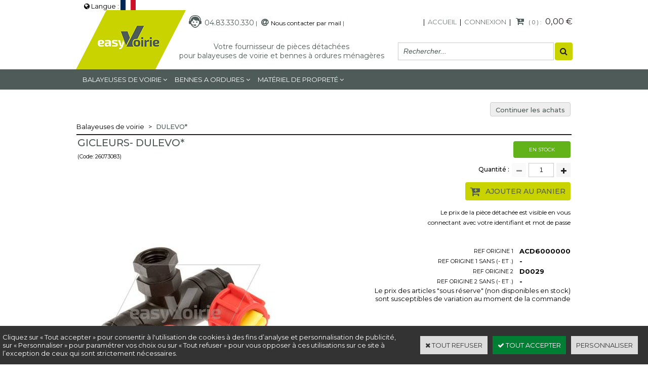

--- FILE ---
content_type: text/html
request_url: https://www.eshop-easyvoirie.com/gicleur-acd6000000-d0029-c2x23310362
body_size: 10785
content:
<!DOCTYPE html>
<html>
<head>
<meta name="generator" content="Oxatis (www.oxatis.com)" />
<meta http-equiv="Content-Type" content="text/html; charset=ISO-8859-1" />
<meta http-equiv="Content-Language" content="fr" />
<title>GICLEURS- DULEVO*</title>
<meta name="description" content="Nous proposons toutes les pi&#232;ces d&#233;tach&#233;es pour les balayeuses de voirie et les bennes &#224; ordures m&#233;nag&#232;res BOM - easyvoirie" />
<meta name="keywords" content="Bennes &#224; ordures m&#233;nag&#232;res, BOM, balayeuse de voirie, EUROVOIRIE, v&#233;rin, moteur hydraulique, FAUN, GEESINK, RAVO, SCHMIDT, JOHNSTON, filtration, Semat, Bucher Sch&#246;rling, Dennis Eagle, Zoeller, Terberg, Ladog, Palfinger, Dulevo, Hako, MFH, Matis Sicas, Faun Grange, Norba, Brock, Scarab, Mathieu, VM MOTORI" />
<meta name="robots" content="index, follow, all" />
<meta http-equiv="Pragma" content="no-cache" />
<meta http-equiv="Expires" content="-1" />

<meta property="og:image" content="http://www.eshop-easyvoirie.com/Files/125292/Img/21/26073083x400.jpg" />
<script>
if ('serviceWorker' in navigator) {
navigator.serviceWorker
.register('/sw.js', {
scope: '/'
})
.then(function(reg) {
if (reg.installing) {
console.warn('[SW] installing');
} else if (reg.waiting) {
console. warn ('[SW] installed');
} else if (reg.active) {
console. warn ('[SW] active');
}
})
.catch(function(error) {
console.error('[SW] Registration failed', error);
});
}
</script>

<link rel="canonical" href="https://www.eshop-easyvoirie.com/gicleur-acd6000000-d0029-c2x23310362" /><link rel="StyleSheet" type="Text/css" href="Css/shared.css?v=51">
<link rel="StyleSheet" type="Text/css" href="DesignCss/bootstrap-grid.css?v=6.8">
<link id="-main-css-" rel="StyleSheet" type="Text/css" href="DesignCss/258000/449/style.css?v=2024.7.2-17.32.19">
<style type="text/css">IMG.BlackBox { border-color: #000000; }</style>
<script type="text/javascript" data-type="frontend-config">
window.oxInfos = {
	oxADContext : 0,
	oxCurrency : {mainFormat:"#&nbsp;&euro;",decSep:",",thousandsSep:".",taxMode:0,code:978},
	oxLang : 0,
	oxUser : null,
	oxAccid: 125292,
	oxCart: {
		total: 0,
		qty: 0,
		subTotalNet: 0,
		shippingOffered: 1
	},
	oxPriceConf: {
		priceIdx: null,
		vatMode: null,
		ecopartMode: null,
		ecopartAmount: 0,
		taxEngine: 0
	},
	oxProps: {
		allowCreation: true,
		decimalQty: true,
		decimalPlaces: 5
	}
};
</script>
<script type="text/javascript" data-type="frontend-frontAPI">
window.oxInfos = window.oxInfos || {};
window.oxInfos.corePublicPath = '/frontend/frontAPI/';
</script>
<script type="text/javascript" src="/frontend/frontAPI/frontAPI-es6.js?hash=3ded44ea47e09e1d31d3"></script>
<meta name="google-site-verification" content="CUanj3Vi2w4lrYKUsvJ14lUAKt5U8KlU5Zq_dcXFFII"/>

<script type="text/javascript" data-type="frontend-config">
window.name = "NG_DEFER_BOOTSTRAP!";
window.appDependencies = ['oxFramework'];
window.appConfig = window.appConfig||{};
window.oxAppsConfig = {};
window.oxModulesToLoad = [];
</script>
<link rel="StyleSheet" href="/frontend/angular-1.3.15/css/oxApps.css?v=2.152.7">
<script type="text/javascript" src="/frontend/angular-1.3.15/angularFramework.js?v=2.152.7"></script>
<script type="text/javascript" src="/frontend/angular-1.3.15/i18n/angular-locale_fr-fr.js"></script>
<!-- ## APPSCORE V2 - trouble [dsc] ## -->
<script>

</script>
<script type="text/javascript" src="/frontend/scripts/oxCart6App/oxCart6App.js"></script>
<script type="text/javascript">
</script>
<!-- ## APPSCORE V2 ## -->
<script type="text/javascript">
window.oxAppsConfig.csMenuCol= [{
	condition: '#maincontainer'
	, pre : function () {
		$('#footermenu').attr("cs", true).attr("cs-menu-col", true);
	}
}];
</script>
<script type="text/javascript">
</script>

<script src="/frontend/angular-1.3.15/baseApp.js?v=2.152.7"></script>
<script type="text/javascript" src="/files/125292/Cfg/Appscfg-L0.js?v=2025-1-330-2&w=9292025122155PM"></script>
<style type="text/css">
#loginSocial {
display: none;
}
</style><meta name="google-site-verification" content="yPA0pL2xf2ezelkdKx5ubtM3i75Y3TdrAY17r1NL9mI" />

<LINK REL="SHORTCUT ICON" HREF="http://www.eshop-easyvoirie.com/Files/125292/173426876134729.ico"><script type="text/javascript" src="/Files/15269/cellUniformizer.js"></script>
<script type="text/javascript" src="Files/15269/coolPopups.js"></script>
<script type="text/javascript" src="Files/15269/productTabs.js"></script>
<script>
$(function () {
    footerReas();
});
function   footerReas() {
    $('#footermenu').after($('.insertionWB'));
}

</script>

<!-- CSS -->
<link rel="StyleSheet" type="Text/css" href="/frontend/Files/125292/v1/frontend/css/app.min.css">
<script type="text/javascript">
	window.oxInfos=window.oxInfos||{};
	window.oxInfos.serverDatetime = '11/26/2025 11:04:58 PM';
	window.oxInfos.domain = 'https://www.eshop-easyvoirie.com';
	window.oxInfos.oxProps=window.oxInfos.oxProps||{};
	window.oxInfos.oxProps.loginByCode=0;
	;

window.oxInfos=window.oxInfos||{};
window.oxInfos.oxUserAgent={mac_os:"intel mac os x 10_15_7",macintosh:"intel mac os x 10_15_7",chrome:"131",ecmascript6:true};
window.oxInfos=window.oxInfos||{};window.oxInfos.oxEnv=window.oxInfos.oxEnv||{};
window.oxInfos.oxEnv.current={platform:'frontoffice'};
window.oxInfos.oxEnv.frontoffice='prod';
window.oxInfos.oxEnv.mobile='prod';
window.oxInfos.oxEnv.admin='prod';
window.oxInfos.oxEnv.apps='prod';
window.oxInfos.oxEnv.framework='prod';
window.oxInfos.oxEnv.dev='prod';
window.oxInfos.oxEnv.api='prod';
window.oxInfos.oxEnv.sw='prod';

document.cookie = "TestCookie=1" ;
if (document.cookie == "") window.location = "BrowserError.asp?ErrCode=1" ;
else document.cookie = 'TestCookie=; expires=Thu, 01 Jan 1970 00:00:00 GMT';
function PGFOnLoad() {
	if (typeof(OxPGFOnLoad) != "undefined") OxPGFOnLoad();
	if (typeof(OxBODYOnLoad) != "undefined") OxBODYOnLoad();
}
var OxLangID = 0 ;
</script>
<noscript><center><a href="BrowserError.asp?ErrCode=2&amp;LangID=0" rel="nofollow"><img src="Images/PGFJSErrL0.gif" border="0" alt="Err"></a><br/><br/></center></noscript>
<script>window.arrayGTM = window.arrayGTM || [];window.arrayGTM.push('GTM-TSKJ29T', 'GTM-M9CGH6P');</script>
<script src="/frontend/scripts/core/gtag.min.js" defer="true"></script>
</head>
<body onload="PGFOnLoad()" class="PB">
<script type="text/javascript" src="HLAPI.js"></script>
<script type="text/javascript">
function SubmitAction( nActionID, strFormAction, nValidate, nSkipSubmit, nSkipReturn ) {
	var bResult = true ;
	if (nActionID != null) document.MForm.ActionID.value = nActionID ;
	if ((strFormAction != null) && (strFormAction != "")) document.MForm.action= strFormAction ;
	if ( nValidate ) bResult = ValidateMForm();
	if ( nSkipSubmit == null ) nSkipSubmit = 0 ;
	if ( bResult && (nSkipSubmit == 0) ) document.MForm.submit();
	if ( nSkipReturn == 1 )
		return ;
	else
		return( bResult );
}
</script> 

<script language="javascript" src="WindowAPI.js"></script>
<form style="margin-bottom:0" name="PdtForm" method="GET" action="">
<input type="hidden" name="ItmID" value="0">
<input type="hidden" name="XMLOpt1" value="-1">
<input type="hidden" name="XMLOpt2" value="-1">
<input type="hidden" name="RelatedPdtIDs" value="">
<input type="hidden" name="PackagingID" value="">
</form>
<script language="javascript">
	function GetCtrlValue(objCtrl, varDefaultValue) {
		var nResult = varDefaultValue;
		switch (objCtrl.nodeName) {
			case 'SELECT':
				nResult = objCtrl.selectedIndex;
				break;
			case undefined:
				var nItemCount = objCtrl.length;
				if (nItemCount != null)
					for (var nIdx = 0; nIdx < nItemCount; nIdx++)
						if (objCtrl[nIdx].checked) {
							nResult = nIdx;
							break;
						}
				break;
		}
		return nResult;
	}

	function GetRelatedProducts() {
		var strResult = "", strSep = "";
		var objForm = document.MForm;
		for (var i = 0; i < objForm.elements.length; i++) {
			var e = objForm.elements[i];
			if (e.type == 'checkbox')
				if (e.checked)
					if (e.name == "OxRelatedPdt") {
						strResult = strResult + strSep + e.value;
						strSep = ","
					}
		}
		return strResult;
	}

	function PostFormData(bCustomHandlerOk, nProductID, strFormAction, strCanonicalUrl) {
		var bResult = false, objCtrl, nXMLOpt1 = -1, nXMLOpt2 = -1, strRelatedPdtIDs, strURLParams, nPackagingID;

		objCtrl = document.MForm["XMLOpt1"];
		if (objCtrl) nXMLOpt1 = GetCtrlValue(objCtrl, 0);
		objCtrl = document.MForm["XMLOpt2"];
		if (objCtrl) nXMLOpt2 = GetCtrlValue(objCtrl, 0);
		strRelatedPdtIDs = GetRelatedProducts();
		objCtrl = document.MForm["PackagingID"];
		if (objCtrl) nPackagingID = parseInt(objCtrl.value, 10);

		if (bCustomHandlerOk) {
			if (window.OxAddToCart) {
				strURLParams = "ItmID=" + nProductID + (nXMLOpt1 >= 0 ? "&XMLOpt1=" + nXMLOpt1 : "") + (nXMLOpt2 >= 0 ? "&XMLOpt2=" + nXMLOpt2 : "");
				strURLParams += (strRelatedPdtIDs.length > 0 ? "&RelatedPdtIDs=" + strRelatedPdtIDs : "");
				strURLParams += (nPackagingID != undefined ? "&PackagingID=" + nPackagingID : "");
				bResult = OxAddToCart(nProductID, strURLParams);
			}
		}
		if (!bResult) {
			//alert( nXMLOpt1 + ' ' + nXMLOpt2 );
			if (strCanonicalUrl) {
				document.PdtForm.action = strCanonicalUrl;
				document.PdtForm.removeChild(document.PdtForm["ItmID"]);
			} else {
				document.PdtForm.action = strFormAction;
				document.PdtForm["ItmID"].value = nProductID;
			}
			document.PdtForm["XMLOpt1"].value = nXMLOpt1;
			document.PdtForm["XMLOpt2"].value = nXMLOpt2;
			document.PdtForm["RelatedPdtIDs"].value = strRelatedPdtIDs;
			if (nPackagingID != undefined) document.PdtForm["PackagingID"].value = nPackagingID;
			document.PdtForm.submit();
		}
	}
	function ViewOption(nPdtOptID, url) {
		PostFormData(false, nPdtOptID, "PBSCProduct.asp", url);
	}
	function AddToCart(nPdtOptID) {
		PostFormData(true, nPdtOptID, "PBShoppingCart.asp");
	}
	function OnChooseOption(url, idx, optionValueID, name) {
		document.MForm["PDTOPTVALUEID" + idx].value = optionValueID;
		document.MForm["PDTOPTVALUENAME" + idx].value = name;
		OnChangeOption(url);
	}
	function OnChangeOption(url, cbIdx) {
		var nOptIdx, objSelect, strValues = "", strSep = "", nCurIdx;
		for (nOptIdx = 0; nOptIdx < 3; nOptIdx++) {
			objSelect = document.MForm["PDTOPTVALUEID" + nOptIdx];
			if (objSelect && objSelect.type == 'hidden') {
				strValues = strValues + strSep + document.MForm["PDTOPTVALUENAME" + nOptIdx].value;
				strSep = "]|["
			}
			else if (objSelect) {
				nCurIdx = objSelect.selectedIndex;
				if (nCurIdx >= 0) {
					strValue = objSelect.options[nCurIdx].text;
					if (cbIdx == nOptIdx) {
						var optionUrl = objSelect.options[nCurIdx].getAttribute('url');
						if (optionUrl && optionUrl.length > 0) url = optionUrl;
					}
					strValues = strValues + strSep + strValue;
					strSep = "]|["
				}
			}
		}
		document.MForm["HVOptSelected"].value = strValues;
		if (url)
			document.MForm.action = url;
		SubmitAction( 1);
	}
	function OnChangePackaging() {
		SubmitAction(2);
	}
</script>

<div id="maincontainer" class="sccatalog itemdetail">

	<div id="headercontainer">
		<div id="headerarea">

<div class="my-header-flex">
    <div class="col1">
        <div id="headerlogo"><a href="/"><img src="Files/125292/_img-design/Logo.jpg"/></a></div>
    </div>
    <div class="col2">
        <div class="row1">
            <div class="contact-general">
                <span class="tel">04.83.330.330</span>
                <span class="headerBtnSep">|</span>
                <span class="mail"><a href="/PBCPPlayer.asp?ID=1861073">Nous contacter par mail</a></span>
                <span class="headerBtnSep">|</span>
            </div>
            <div id="headerBtn">
                <span class="headerBtnSep">|</span>
                <a class="homeLink" href="/"><span>Accueil</span></a>
                <span class="headerBtnSep">|</span>
                <a class="accountLink" href="PBUserLogin.asp?CCode=33"><span>Compte</span></a>
                <span class="headerBtnSep">|</span>
                <div class="eshopCart">
                    <div id="headerInfoCart">
                        <div class="headerInfoCartInner">
                            <a class="cartLink" href="PBShoppingCart.asp?PBMInit=1"><span>Votre panier</span></a>
                            <a href="PBShoppingCart.asp?PBMInit=1"><span id="cartItems">
                                    0</span>
                                <span class="cartPrice">0,00&nbsp;&euro;</span>
                            </a>
                        </div>
                    </div>
                </div>
            </div>

        </div>
        <div class="row2">
            <span id="headertext">Votre fournisseur de pièces détachées<i>pour balayeuses de voirie et bennes à ordures ménagères</i></span>
            <div class="eshopSearch"><div id="headerSearchBlock" class="header-search-block--shopping-cart"><form action="PBSearch.asp" method="get" name="headerSearch"><input type="hidden" name="ActionID" value="1"><input type="hidden" name="CCode" value="2"><input type="hidden" name="ShowSMImg" value="1"><input type="text" onfocus="this.value='';" id="headerSearchText" name="SearchText" class="searchtext" value="Rechercher..." size="18"><button class="blockbtn" type="submit"><span>OK</span></button></form></div></div>
        </div>
    </div>
</div>
<div class="insertionWB"><TABLE border="0" width="100%" cellspacing="0" cellpadding="0">
<TR>
<TD><FONT class="PBMainTxt">
* Pour qualifier avec précision la destination des articles qui figurent dans nos références et tarifs, nous sommes contraints d’utiliser les références et les noms des marques déposées par les fabricants. Cette utilisation étant parfaitement admise, conformément à l’article L713-6 B du code de la propriété intellectuelle. En aucun cas cette utilisation ne peut entraîner une confusion sur leur origine. Tous nos produits sont « d’origine » ou « de qualité équivalente ou supérieure » ou « adaptables » au sens du Règlement de la Communauté Européenne 1400/2002. easyVoirie n’a aucun accord de distribution avec les fabricants et l’utilisation des références ou des marques déposées par les fabricants ne doit pas laisser penser qu’un accord peut exister. Photographie non contractuelle.</FONT>
</TD></TR>
</TABLE>
</div>

<!-- JS -->
<script src="/frontend/Files/125292/v1/frontend/app.js"></script><div id="headermenu"><ul id="hmenu"><li class="begin">&nbsp;</li><li class="mitext" id="pmenu3480343" onmouseover="OxMenu('menu3480343',true)" onmouseout="OxMenu('menu3480343',false)"><a class="menu" id="amenu3480343" href="balayeuses-de-voirie-c102x3240228">Balayeuses de voirie</a><div><ul class="submenu" id="menu3480343" onmouseover="OxSubMenu(this,true)" onmouseout="OxSubMenu(this,false)"><li class="begin">&nbsp;</li><li class="mititle"><a class="menu" href="eurovoirie-bucher-schorling-c102x3257818">EUROVOIRIE BUCHER SCHORLING*</a></li><li class="mititle menusep"><a class="menu" href="ravo-c102x3257833">RAVO*</a></li><li class="mititle menusep"><a class="menu" href="schmidt-c102x3257827">SCHMIDT*</a></li><li class="mititle menusep"><a class="menu" href="johnston-semat-c102x3257880">JOHNSTON SEMAT*</a></li><li class="mititle menusep"><a class="menu" href="scarab-c102x3257825">SCARAB*</a></li><li class="mititle menusep"><a class="menu" href="matis-sicas-c102x3240229">MATIS SICAS*</a></li><li class="mititle menusep"><a class="menu" href="dulevo-c102x3257813">DULEVO*</a></li><li class="mititle menusep"><a class="menu" href="faun-c102x3257839">FAUN*</a></li><li class="mititle menusep"><a class="menu" href="hako-c102x3257829">HAKO*</a></li><li class="mititle menusep"><a class="menu" href="mathieu-c102x3257835">MATHIEU*</a></li><li class="mititle menusep"><a class="menu" href="mfh-c102x3257841">MFH*</a></li><li class="mititle menusep"><a class="menu" href="brock-c102x3257831">BROCK*</a></li><li class="mititle menusep"><a class="menu" href="unieco-c102x3257964">UNIECO*</a></li><li class="end">&nbsp;</li></ul></div></li><li class="mitext menusep" id="pmenu3646379" onmouseover="OxMenu('menu3646379',true)" onmouseout="OxMenu('menu3646379',false)"><a class="menu" id="amenu3646379" href="bennes-a-ordures-menageres-c102x3257822">Bennes a ordures</a><div><ul class="submenu" id="menu3646379" onmouseover="OxSubMenu(this,true)" onmouseout="OxSubMenu(this,false)"><li class="begin">&nbsp;</li><li class="mititle"><a class="menu" href="faun-c102x3257892">FAUN*</a></li><li class="mititle menusep"><a class="menu" href="geesink-c102x3257874">GEESINK*</a></li><li class="mititle menusep"><a class="menu" href="semat-c102x3257846">SEMAT*</a></li><li class="mititle menusep"><a class="menu" href="zoeller-c102x3257823">ZOELLER*</a></li><li class="mititle menusep"><a class="menu" href="terberg-c102x3257882">TERBERG*</a></li><li class="mititle menusep"><a class="menu" href="norba-c102x3257877">NORBA*</a></li><li class="mititle menusep"><a class="menu" href="haller-c102x3257900">HALLER*</a></li><li class="mititle menusep"><a class="menu" href="hn-c102x3257871">HN*</a></li><li class="mititle menusep"><a class="menu" href="pb-environnement-provence-bennes-c102x3257985">PB ENVIRONNEMENT PROVENCE BENNES*</a></li><li class="end">&nbsp;</li></ul></div></li><li class="mitext menusep" id="pmenu3691406" onmouseover="OxMenu('menu3691406',true)" onmouseout="OxMenu('menu3691406',false)"><a class="menu" id="amenu3691406" href="materiel-de-proprete-c102x3487914">MATÉRIEL DE PROPRETÉ</a><div><ul class="submenu" id="menu3691406" onmouseover="OxSubMenu(this,true)" onmouseout="OxSubMenu(this,false)"><li class="begin">&nbsp;</li><li class="mititle"><a class="menu" href="chariots-c102x3487918">CHARIOTS</a></li><li class="mititle menusep"><a class="menu" href="pinces-a-dechets-c102x3487915">PINCES A DECHETS</a></li><li class="mititle menusep"><a class="menu" href="portes-sacs-c102x3487916">PORTES SACS</a></li><li class="end">&nbsp;</li></ul></div></li><li class="end">&nbsp;</li></ul></div>
<script type="text/javascript">
function OxMenu(menu,display){
	var objElem=(document.getElementById)?document.getElementById(menu):document[menu];
	objElem.style.visibility=display?'visible':'hidden';
}
function OxHandleSubMenu(id,over){
	var newClass='subactive', objElem=(document.getElementById)?document.getElementById(id):document[id];
	if (!objElem) return;
	var cls = objElem.className, idx = (' '+cls+' ').indexOf(' ' + newClass + ' ');
	if (over){ if(idx<0) objElem.className=cls+(cls?' ':'')+newClass;
	}else if(idx>=0) objElem.className=objElem.className.replace(new RegExp('(\\s|^)'+newClass+'(\\s|$)'),' ');
}
function OxSubMenu(elem,over){
	OxHandleSubMenu('a'+elem.id,over);
}
</script>

		</div>
	</div>
	<div id="bodycontainer">
		<div id="bodyarea">
		<div id="bodycolumn1"></div>
		<div id="bodycolumn3"></div><!-- bodycolumn3 -->
		<div id="bodycolumn2" class="widecolumn2">
			<div id="bodydata"><!--DATA-->

<form name="MForm" method="POST" action="PBSCProduct.asp">
<input type="hidden" name="ActionID" value="0">
<input type="hidden" name="HVProductID" value="23310362">
<input type="hidden" name="HVParentID" value="">
<input type="hidden" name="HVOptSelected" value="">
<div class="view"><table class="viewtbl"><tbody class="viewtbl__inner"><tr class="viewTitle"><td colspan="1">
<div class="sectiontb">
<div class="sectiontbarea">

<table border="0" width="100%" cellspacing="0" cellpadding="2">
<tr><td colspan="2"><div class="PBCompTitle"><span class="PBPTitle">Boutique</span></div></td></tr>
<tr><td align="left">
<a class="btnmain" id="btnsearch" href="PBSearch.asp?CCode=2" rel="nofollow"><span>Rechercher</span></a>&nbsp;<a class="btnmain" id="btnviewcart" href="PBShoppingCart.asp"><span>Votre Panier</span></a>
	&nbsp;</td>
	<td align="right" valign="top"><a class="btnmain" id="btnretitems" href=""><span>Continuer les achats</span></a></td>
</tr></table>

</div></div>
</td></tr><tr class="viewDetail" data-pdt-parent-id="" data-pdt-id="23310362" data-pdt-type="0" data-pdt-sku="26073083"><td><div class="sectiondata"><div class="sectiondataarea">
<TABLE border="0" width="100%" cellspacing="0" Cellpadding="2">
<TR class="viewDetail__title">
	<TD align="left" valign="top"><h1 class="PBMainTxt PBItemTitle">GICLEURS- DULEVO*</h1><div class="PBItemSku"><span class="PBShortTxt">(Code: 26073083)</span></div></TD>
	<TD align="right" valign="top" itemprop="offers"><table class="PBStockTbl"><tr><td align="right"><span class="PBShortTxt PBMsgInStock">En Stock</span></td></tr></table><meta itemprop="availability" content="InStock" /><span data-qty data-max="13" data-packing="1" data-step="1" data-pack-mode="1" data-saleifoutofstock="1"></span><a class="btnmain btnaddtocart" id="btnaddtocart" href="javascript:AddToCart(23310362);"><span>Ajouter au Panier</span></a>
	</TD>
</TR>
<TR class="viewDetail__content">
	<TD colspan="2" valign="top"><script type="text/javascript" src="/JavaScript/MagicZoom/V3/magiczoomplus-scroll.js"></script><script>var mzOptions = { hint: 'off'};</script><div class="c-ox-imgzoom imgcontainer"><div id="imgmain" class="c-ox-imgzoom__main"><a href="Files/125292/Img/21/26073083x1200.jpg" class="MagicZoom" data-options="upscale:false;zoomMode:zoom;zoomPosition:left;" id="zoom23310362-80"><img  width="400"  alt="GICLEURS- DULEVO*" itemprop="image" src="Files/125292/Img/21/26073083x400.jpg"></a></div></div><span class="PBLongTxt PBItemDesc" itemprop="description">Le prix de la pièce détachée est visible en vous<br>connectant avec votre identifiant et mot de passe<br /></span><div align="right">Le prix des articles "sous réserve" (non disponibles en stock)<br>sont susceptibles de variation au moment de la commande</div>

<div id="reinsuranceBottom" class="itemReinsurance" style="display: none;">
<a href="javascript:HLExecute('accid[=]125292[&]hlid[=]32896[&]cpid[=]1830929[&]pwdx[=]860[&]pwdy[=]600')"><img src="/Files/125292/_img-shop/rea1.jpg"></a> 
<a href="javascript:HLExecute('accid[=]125292[&]hlid[=]32896[&]cpid[=]1830930[&]pwdx[=]860[&]pwdy[=]600')"><img src="/Files/125292/_img-shop/rea2.jpg"></a> 
<a href="javascript:HLExecute('accid[=]125292[&]hlid[=]32896[&]cpid[=]1861073[&]pwdx[=]860[&]pwdy[=]600')"><img src="/Files/125292/_img-shop/rea3.png"></a> 
</div>
</TD>
</TR>

</TABLE>
</div></div></td></tr><tr class="viewRelatedProducts viewCrossSell"><td><div class="sectiondata"><div class="sectiondataarea"><span class="PBMainTxt PBRelatedPdtTitle">Articles complémentaires</span>
<table width="100%" class="PBRelPdtTable"><tr><td valign="top" align="left" width="33%"  data-pdt-parent-id="" data-pdt-id="23308792" data-pdt-type="0" data-pdt-sku="26054111">
<table class="PBLayoutTable">
<tr>

<td valign="top"><input type="checkbox" name="OxRelatedPdt" id="ChkRelPdt23308792" value="23308792" /></td>

<td valign="top"><a href="coulisseau-dulevo-ev6070046ako-d0030-c2x23308792"><img  width="80" border="0" src="Files/125292/Img/20/26054111x175.jpg"></a></td>

<td valign="top"><a class="PBLink" href="coulisseau-dulevo-ev6070046ako-d0030-c2x23308792"><span class="PBShortTxt">COULISSEAU DULEVO*</span></a></td>
</tr>
</table>
</td><td valign="top" align="left" width="33%"  data-pdt-parent-id="" data-pdt-id="23308764" data-pdt-type="0" data-pdt-sku="26052886">
<table class="PBLayoutTable">
<tr>

<td valign="top"><input type="checkbox" name="OxRelatedPdt" id="ChkRelPdt23308764" value="23308764" /></td>

<td valign="top"><a href="galet-support-de-3eme-bras-dulevo-ev6020046anq-d0031-c2x23308764"><img  width="80" border="0" src="Files/125292/Img/01/26052886x175.jpg"></a></td>

<td valign="top"><a class="PBLink" href="galet-support-de-3eme-bras-dulevo-ev6020046anq-d0031-c2x23308764"><span class="PBShortTxt">GALET+ SUPPORT DE 3ème BRAS - DULEVO*</span></a></td>
</tr>
</table>
</td><td valign="top" align="left" width="33%"  data-pdt-parent-id="" data-pdt-id="23306631" data-pdt-type="0" data-pdt-sku="26042454">
<table class="PBLayoutTable">
<tr>

<td valign="top"><input type="checkbox" name="OxRelatedPdt" id="ChkRelPdt23306631" value="23306631" /></td>

<td valign="top"><a href="manipulateur-xd2pa24-1501107-5195120-c2x23306631"><img  width="80" border="0" src="Files/125292/Img/03/26042454x175.jpg"></a></td>

<td valign="top"><a class="PBLink" href="manipulateur-xd2pa24-1501107-5195120-c2x23306631"><span class="PBShortTxt">JOYSTICK COMMANDE DE BROSSE - RAVO*</span></a></td>
</tr>
</table>
</td></tr></table></div></div></td></tr></tbody></table></div>
</form>

<script type="application/ld+json" id="productData">{"@context":"http:\/\/schema.org\/","@type":"Product","name":"GICLEURS- DULEVO*","sku":"26073083","gtin8":"26073083","url":"https:\/\/www.eshop-easyvoirie.com\/gicleur-acd6000000-d0029-c2x23310362","image":"https:\/\/www.eshop-easyvoirie.com\/Files\/125292\/Img\/21\/26073083x400.jpg","description":"Le prix de la pi\u00E8ce d\u00E9tach\u00E9e est visible en vous<br>connectant avec votre identifiant et mot de passe<br \/>","offers":{"@type":"Offer","priceCurrency":"EUR","price":"0","itemCondition":"http:\/\/schema.org\/NewCondition","availability":"http:\/\/schema.org\/InStock","seller":{"@type":"Thing","name":"https:\/\/www.eshop-easyvoirie.com"}}}</script>


			</div> <!--bodydata -->
		</div><!-- bodycolumn2 -->
		<div class="clearbodycontainer">&nbsp;</div>
	</div><!-- bodyarea -->
	</div><!-- bodycontainer -->
	<div id="footercontainer">
		<div id="footerarea"><div id="footerblock"><div cs cs-webblock wb-id="1860294" id="bigFooterTop" session-cache="false"></div></div><div id="footermenu"><ul id="fmenu"><li class="begin">&nbsp;</li><li class="miimg logofooter"><a class="menu" href="PBCPPlayer.asp?ID=1830932"><img src="Files/125292/_img-design/logo-footer.png"/></a></li><li class="misep"></li><li class="mitext"><a class="menu" href="PBCPPlayer.asp?ID=1830935">Qui sommes nous ?</a></li><li class="mitext menusep"><a class="menu" href="PBCPPlayer.asp?ID=1967386">Téléchargement</a></li><li class="misep"></li><li class="mitext"><a class="menu" href="PBCPPlayer.asp?ID=1830930">Modes de livraison</a></li><li class="mitext menusep"><a class="menu" href="PBCPPlayer.asp?ID=1830929">Moyens de paiement</a></li><li class="mitext menusep app-cookies-menu"><span>Configurer les cookies</span></li><li class="misep"></li><li class="mitext"><a class="menu" href="PBCPPlayer.asp?ID=1830932">Conditions Générales de Ventes</a></li><li class="mitext menusep"><a class="menu" href="PBCPPlayer.asp?ID=2335761">Politique de confidentialité</a></li><li class="mitext menusep"><a class="menu" href="PBCPPlayer.asp?ID=2335752">Mentions légales</a></li><li class="end">&nbsp;</li></ul></div><div id="copyright"><span>Copyright © 2016 - Tous droits réservés.</span></div><div id="poweredby"><a href="https://www.oxatis.com/?utm_source=reputation&utm_medium=bottom-link&utm_campaign=www.eshop-easyvoirie.com" rel="nofollow" target="_blank"><span>Oxatis - création sites E-Commerce</span></a></div></div>
	</div>
</div><!-- maincontainer -->

<script type="text/javascript" id="oxStatRecorder" defer>
(function () {
	var oxStatRecorder = document.getElementById('oxStatRecorder');
	if (oxStatRecorder) {
		var img = document.createElement('img');
		img.border = 0;
		img.width = 1;
		img.height = 1;
		img.src = 'StatRecorder.asp?AccountID=125292&ADMode=&SessionID=830999459&CCode=2&ViewCode=&WPID=0&CatID=0&ItemID=23310362&PBLangID=0&StatVal1=83099&StatVal2=1';
		oxStatRecorder.parentNode.insertBefore(img, oxStatRecorder.nextSibling);
	}
})()
</script>
<noscript><img src="StatRecorder.asp?AccountID=125292&amp;ADMode=&amp;SessionID=830999459&amp;CCode=2&amp;ViewCode=&amp;WPID=0&amp;CatID=0&amp;ItemID=23310362&amp;PBLangID=0&amp;StatVal1=83099&amp;StatVal2=2" border="0" width="1" height="1" /></noscript>

<script type="text/javascript">
var OxPdtId = 23310362;
var OxPdtName = 'GICLEURS- DULEVO*';
var OxPdtPrice = '0,00&amp;nbsp;&amp;euro;';
var OxPdtUrl = '/gicleur-acd6000000-d0029-c2x23310362';
var OxPdtImgUrl = '/Files/125292/Img/21/26073083x400.jpg';
</script>

<script type="text/javascript">
var OxCompName = "SCCatalog" ; 
var OxPageName = "Boutique" ;
var OxCatName = ""; 
var OxCatID1 = 3257813;
var OxCatID2 = null;
var OxCatID3 = null;
var OxCategories = [3257813];
</script>
<script type="text/javascript" src="Javascript/OxRealTimeSearch.js?_v=1.3"></script></body></html>

--- FILE ---
content_type: text/css
request_url: https://www.eshop-easyvoirie.com/DesignCss/258000/449/style.css?v=2024.7.2-17.32.19
body_size: 852
content:
@import url(/frontend/Files/125292/v1/design/css/site.min.css);

/* LT - 24/10/22 - requête 00111178 */
#footercontainer{overflow:hidden !important;}

#maincontainer.homepage #expDiaporama .tagListElements a.taghighlighted, #maincontainer.homepage #expDiaporama a.taghighlighted {
    background-color: #fff;
    border: 1px solid #4e5b58;
}

#maincontainer.homepage #import_zoneBestSeller .blockmktg .itemlist .item .PBItemName .PBShortTxt, #maincontainer.homepage #import_zoneNewProducts .blockmktg .itemlist .item .PBItemName .PBShortTxt {
    font-size: 14px;
    color: #4e5b58;
    font-weight: 400;
}

#maincontainer.homepage #import_zoneBestSeller .blockmktg .itemlist .item .PBItemName, #maincontainer.homepage #import_zoneNewProducts .blockmktg .itemlist .item .PBItemName {
    line-height: 20px;
}


/*correction carroussel marques*/
.homepage li.nav-elem.ng-scope.c-cs-carrousel-pane {
    width: auto !important;
}

[cs-carrousel] .horizontal .nav-tabs .nav-elem {
    display: inline-block;
    padding: 0 5px;
    vertical-align: top;
}

.homepage .nav-elem {
    border-right: 1px solid #c8d300;
    padding: 0 5px !important;
    vertical-align: middle;
    text-align: center;
    margin: 0 auto;
}

/** corrections text onglet **/
#maincontainer.homepage #import_zoneBestSeller .blockmktg .itemlist .item .PBItemName .PBShortTxt, #maincontainer.homepage #import_zoneNewProducts .blockmktg .itemlist .item .PBItemName .PBShortTxt {
    font-size: 12px;
    color: #4e5b58;
    font-weight: 400;
    text-transform: none;
    line-height: 12px;
}

#maincontainer.homepage #import_zoneBestSeller .blockmktg .itemlist .PBItemName, #maincontainer.homepage #import_zoneNewProducts .blockmktg .itemlist .PBItemName {
    height: 70px;
}

/* MP Ticket 06/2024 */
#maincontainer.sccatalog.itemdetail .PBShortTxt.PBMsgOutOfStock, #maincontainer.sccatalog.itemlist .PBShortTxt.PBMsgOutOfStock,
#maincontainer.sccatalog.searchpage .PBShortTxt.PBMsgInStock.PBMsgSousReserve{
background-color: #e6ec83 !important;
color:#4e5d5a !important;
font-weight: 600 !important;
}
.PBShortTxt.PBMsgOutOfStock:before,
#maincontainer.sccatalog.searchpage .PBShortTxt.PBMsgInStock.PBMsgSousReserve:before{
content: "";
display: inline-block !important;
background: transparent url(/Files/125292/Img/17/icone-tel.png) 0 0 no-repeat;
width: 20px;
height: 28px;
position: relative;
top: 5px;
left:0;
margin-right: 6px;
margin-left: 6px;
background-size: 18px;
}
#maincontainer.sccatalog.searchpage .PBShortTxt.PBMsgInStock.PBMsgSousReserve:after{
	content: "04.83.330.330";
	color:#4e5d5a !important;
font-weight: 600 !important;
	font-size:10px !important;
	position: relative;
top: 4px;
left: 0px;
margin-left: -6px;
}
#maincontainer.sccatalog.searchpage span.PBShortTxt.PBMsgInStock.PBMsgSousReserve{
	color:#e6ec83 !important;
	font-size:1px;
}


--- FILE ---
content_type: text/css
request_url: https://www.eshop-easyvoirie.com/frontend/Files/125292/v1/frontend/css/app.min.css
body_size: 849
content:
#maincontainer.sccatalog.itemdetail .PBShortTxt.PBMsgOutOfStock,#maincontainer.sccatalog.itemlist .PBShortTxt.PBMsgOutOfStock{color:#fff;font-weight:300;background-color:#ff7800;padding:4px 9px;border-radius:4px}#maincontainer.sccatalog.itemdetail .PBShortTxt.PBMsgOutOfStock:before,#maincontainer.sccatalog.itemlist .PBShortTxt.PBMsgOutOfStock:before{display:none}#maincontainer.sccatalog.itemdetail .PBShortTxt.PBMsgInStock,#maincontainer.sccatalog.itemlist .PBShortTxt.PBMsgInStock{width:95px;height:27px;display:-webkit-box;display:-webkit-flex;display:-ms-flexbox;display:flex;-webkit-box-pack:center;-webkit-justify-content:center;-ms-flex-pack:center;justify-content:center;-webkit-box-align:center;-webkit-align-items:center;-ms-flex-align:center;align-items:center;text-transform:uppercase}#maincontainer.sccatalog.searchpage .PBShortTxt{display:none}#maincontainer.sccatalog.searchpage .PBShortTxt.PBMsgOutOfStock{display:inline-block;color:#fff;font-weight:300;background-color:#ff7800;padding:4px 9px;border-radius:4px}#maincontainer.sccatalog.searchpage .PBShortTxt.PBMsgOutOfStock:before{display:none}#maincontainer.sccatalog.searchpage .PBShortTxt.PBMsgInStock{display:inline-block;min-width:95px;min-height:27px;text-transform:uppercase;-webkit-box-pack:center;-webkit-justify-content:center;-ms-flex-pack:center;justify-content:center;padding:4px 9px;text-align:center}#maincontainer.sccatalog.searchpage .PBShortTxt.PBMsgInStock.PBMsgSousReserve{background-color:#ff7800;text-transform:uppercase}#maincontainer.sccatalog.itemdetail .c-cs-product-facets__container--outer{display:-webkit-box;display:-webkit-flex;display:-ms-flexbox;display:flex;-webkit-box-pack:end;-webkit-justify-content:flex-end;-ms-flex-pack:end;justify-content:flex-end}#maincontainer.sccatalog.itemdetail .c-cs-product-facets__container{display:-webkit-box;display:-webkit-flex;display:-ms-flexbox;display:flex;height:20px}#maincontainer.sccatalog.itemdetail .c-cs-product-facets__container--discountgrid{display:-webkit-box;display:-webkit-flex;display:-ms-flexbox;display:flex;-webkit-box-pack:end;-webkit-justify-content:flex-end;-ms-flex-pack:end;justify-content:flex-end;padding-bottom:18px}#maincontainer.sccatalog.itemdetail .c-cs-product-facets__container--discountgrid .PBTable.discountgrid{margin-top:0}#maincontainer.sccatalog.itemdetail .c-cs-product-facets__facet-name{width:166px;font-weight:400;padding-right:12px;-webkit-box-pack:end;-webkit-justify-content:flex-end;-ms-flex-pack:end;justify-content:flex-end}#maincontainer.sccatalog.itemdetail .c-cs-product-facets__facet-name,#maincontainer.sccatalog.itemdetail .c-cs-product-facets__facet-values{display:-webkit-box;display:-webkit-flex;display:-ms-flexbox;display:flex;-webkit-box-align:center;-webkit-align-items:center;-ms-flex-align:center;align-items:center}#maincontainer.sccatalog.itemdetail .c-cs-product-facets__facet-values{font-weight:700;-webkit-box-pack:start;-webkit-justify-content:flex-start;-ms-flex-pack:start;justify-content:flex-start;-webkit-box-flex:1;-webkit-flex:1 1 auto;-ms-flex:1 1 auto;flex:1 1 auto}#maincontainer.sccatalog.itemdetail .c-cs-product-facets--hide{display:none!important}#maincontainer.sccatalog.itemdetail .PBTable.discountgrid{margin-top:12px}#maincontainer.sccatalog.itemdetail .PBShortTxt.PBMsgInStock,#maincontainer.sccatalog.itemdetail .PBShortTxt.PBMsgOutOfStock{cursor:default;font-weight:400;padding:0!important;font-size:10px;width:113px;height:33px;display:-webkit-box;display:-webkit-flex;display:-ms-flexbox;display:flex;-webkit-box-pack:center;-webkit-justify-content:center;-ms-flex-pack:center;justify-content:center;-webkit-box-align:center;-webkit-align-items:center;-ms-flex-align:center;align-items:center}#maincontainer.sccatalog.itemdetail .PBLongTxt[itemprop=description]{display:block;padding-bottom:18px;text-align:right}#maincontainer.scorderform .miscellaneousBlock .PBNotReq,#maincontainer.scorderform .miscellaneousBlock select[name=HearAboutID],#maincontainer.scshopcart #btnquotation{display:none}#maincontainer.scorderform .miscellaneousBlock td[data-fieldname=SpecialInstructions] .PBNotReq{display:initial}.mail>a{text-decoration:none}

--- FILE ---
content_type: text/css
request_url: https://www.eshop-easyvoirie.com/frontend/Files/125292/v1/design/css/site.min.css
body_size: 11390
content:
@import url(/frontend/design/css/base.min.css);@import url(//fonts.googleapis.com/css?family=Montserrat:100,100i,200,200i,300,300i,400,400i,500,500i,600,600i,700,700i,800,800i,900,900i|Oswald:400,500,600);input.PB,input.qtyBox,input[type=number],input[type=password],input[type=text],select,textarea{background-color:#fff;border-color:#ebebeb;color:#000}input.PB:focus,input.qtyBox:focus,input[type=number]:focus,input[type=password]:focus,input[type=text]:focus,select:focus,textarea:focus{border-color:#d2d2d2}input.PB,input.qtyBox,input[type=number],input[type=password],input[type=text],select{height:28px;line-height:26px}body.PB,body.PBPW{color:#000;font-size:13px;line-height:1.3;font-family:Montserrat,sans-serif}body.PB{background-color:#fff}a,a.PBLink,a:active,a:link,a:visited{color:#000}a:hover{color:#c8d300}#bodyarea,#footerarea,#headerarea{width:980px}#footercontainer #footerarea{-webkit-align-content:flex-start;-ms-flex-line-pack:start;align-content:flex-start}#footercontainer .insertionWB .PBMainTxt{color:#fff;font-weight:300;font-size:12px;font-family:Montserrat,sans-serif;display:inline-block;text-align:justify;padding:25px 0;margin-top:20px;margin-bottom:10px;border-top:1px solid #c8d300;border-bottom:1px solid #c8d300}#hmenu{height:40px;line-height:40px;text-align:right}#hmenu>li{border-left:none;border-right:none;font-size:13px}#hmenu>li,#hmenu>li .menu+div:before,#hmenu>li:hover .menu+div:before{color:#fff}#hmenu>li.mititle>a.menu,#hmenu>li.mititle>span{font-weight:700}#hmenu>li:hover{color:#fff}#hmenu>li.begin,#hmenu>li.end{display:none}#hmenu>li.misep{height:40px;background-color:#ebebeb}#hmenu>li>a.menu,#hmenu>li>span{color:#fff;line-height:40px;font-family:Montserrat,sans-serif;text-transform:uppercase}#hmenu>li:hover>a.menu,#hmenu>li>a.menu.subactive{color:#fff;background-color:#c8d300}#hmenu>li ul.submenu{background:#fff;box-shadow:0 0 20px rgba(0,0,0,.2);border:none;width:220px;padding:1px}#hmenu>li ul.submenu li.mititle a{font-weight:700;color:#4e5b58}#hmenu>li ul.submenu li.mititle a:hover{color:#4e5b58;background-color:#f1f1f1}#hmenu>li ul.submenu li.mititle span{font-weight:700;color:#4e5b58}#hmenu>li ul.submenu li.mitext a{color:#000}#hmenu>li ul.submenu li.mitext a:hover{background:#f1f1f1;color:#000}#hmenu>li ul.submenu li a,#hmenu>li ul.submenu li span{color:#000}#bodyarea{background:#fff;padding:0}#vmenu>li.mititle>a.menu,#vmenu>li.mititle>span,.blockfacets .title,.blockmktg .title{color:#fff;line-height:35px;font-size:13px;letter-spacing:1px;text-transform:uppercase;font-family:Montserrat,sans-serif;background-color:#4e5b58}#bodycolumn1 #blockfacets.blockshortcut{border:1px solid #ccc}.blockfacets .blockarea .title{background-color:#f1f1f1;padding:0 0 1px}.blockfacets .facetlist,.blockfacets .facetslider{padding:0;margin:10px 5px}.blockfacets .title,.blockmktg .title{color:#fff;padding:0}#vmenu>li.mititle:hover>a.menu,#vmenu>li.mititle>a.subactive{color:#fff;background-color:#221e1f;-webkit-transition:all .3s ease 0s;transition:all .3s ease 0s}#bodycolumn1 #vmenu>li.misep{background-color:#ebebeb}#vmenu>li.mitext:hover>a.menu,#vmenu>li.mitext>a.subactive{color:#4e5b58;background-color:#f1f1f1}#vmenu li ul.submenu{background-color:#f1f1f1;width:220px;border:1px solid #f1f1f1}#vmenu>li.mitext ul.submenu li a,#vmenu li ul.submenu li a,#vmenu li ul.submenu li span{color:#4e5b58}#vmenu li ul.submenu li:hover a.menu{color:#f1f1f1;background-color:#4e5b58}#vmenu>li.mitext .menu,#vmenu>li.mitext span{color:#4e5b58;padding-left:10px;line-height:30px}#vmenu>li.mitext .menu+div:before,#vmenu>li.mitext span+div:before{color:#4e5b58}#vmenu>li{color:#fff}#vmenu>li a:hover{color:#4e5b58}.blockfacets .facetreset{right:8px;top:12px}.blockfacets .facetreset a:before,.blockfacets .facettypecheckbox .facet:hover,.blockfacets .facettypecheckbox .selectedfacet,.blockfacets .facettyperadio .facet:hover,.blockfacets .facettyperadio .selectedfacet{color:#4e5b58}.facetlist .facet .facetvalue{color:#000}.facetlist .facet .facetvalue:hover{color:#4e5b58}.facetlist .facet .facetcolor .facetcolorselected{border-color:#4e5b58}.facetlist .facet.selectedfacet .facetcolor,.facetlist .facet.selectedfacet .facetvalue{border-color:#4e5b58;color:#4e5b58}.userdashboard .menulist .PBBtnStd{background:#f5f5f5;border-color:#eee #e1e1e1 #c9c7c4;border-radius:4px;border-style:solid;border-width:1px;color:#000}.userdashboard .menulist .PBBtnStd:hover{background:#e8e8e8}.userdashboard .menulist .PBBtnStd:before{border-right:1px solid #dedede}#blockuserlogout .logout a,#blockuserlogout .viewaccountinfo a,.blockfacet .blockbtn,.cartlineqty .PBBtnStd,.OxSearchPanelBlkAdv .OxSearchPanelNavBtn,.OxSearchPanelNavBar .OxSearchPanelNavBtn,.qtyZone .PBBtnStd,a.btnmain,button,div.navbar a,input.PBBtnStd,input[type=button],input[type=submit]{color:#221e1f;background-color:#eee;border-radius:4px;border:1px solid #ccc;color:#4e5b58;font-weight:500}#blockuserlogout .logout a:hover,#blockuserlogout .viewaccountinfo a:hover,.blockfacet .blockbtn:hover,.cartlineqty .PBBtnStd:hover,.OxSearchPanelBlkAdv .OxSearchPanelNavBtn:hover,.OxSearchPanelNavBar .OxSearchPanelNavBtn:hover,.qtyZone .PBBtnStd:hover,a.btnmain:hover,button:hover,div.navbar a:hover,input.PBBtnStd:hover,input[type=button]:hover,input[type=submit]:hover{color:#221e1f;background-color:#c8d300}#btncheckout,#btncontinue,#btnordernow,#btnquotation,#btnviewinvc,.itemdetail #btnaddtocart.btnaddtocart,.itemdetail #btnreqinfo{color:#221e1f;background-color:#c8d300;border-radius:4px}#btncheckout:hover,#btncontinue:hover,#btnordernow:hover,#btnquotation:hover,#btnviewinvc:hover,.itemdetail #btnaddtocart.btnaddtocart:hover,.itemdetail #btnreqinfo:hover{color:#fff;background-color:#c8d300}.viewCartRelatedProducts a.btnmain.btnaddtocart{color:#221e1f;background-color:#c8d300;border-radius:4px}.viewCartRelatedProducts a.btnmain.btnaddtocart:hover{color:#fff;background-color:#c8d300}.itemdetail #btnaddtocart.btnaddtocart{-webkit-transition:all .5s ease-out 0s;transition:all .5s ease-out 0s}.itemdetail #btnaddtocart.btnaddtocart:before{color:#221e1f;font-size:21px;position:relative;bottom:1px;-webkit-transition:all .2s ease-out 0s;transition:all .2s ease-out 0s}.itemdetail #btnaddtocart.btnaddtocart:hover:before{color:#fff}.itemlist #btnaddtocart.btnaddtocart,.userlogin .loginValid .btnmain,div.navbar span.off{color:#221e1f;background-color:#c8d300;border-radius:4px}.itemlist #btnaddtocart.btnaddtocart:hover,.userlogin .loginValid .btnmain:hover,div.navbar span.off:hover{color:#221e1f;background-color:#c8d300}a.btnsub{background-color:#f5f5f5}#fmenu li.mititle a,#fmenu li.mititle span,#headerBtn .headerBtnSep,#headerBtn a.accountLink,#headerBtn a.homeLink,#headerInfoCart .cartLink,#hmenu>li>a.menu,#hmenu>li>span,#vmenu>li.mititle>a.menu,#vmenu>li.mititle>span,.blockfacets .title,.blockmktg .title,.PBPTitle{font-family:Montserrat,sans-serif}.PBPTitle{color:#000;font-size:20px;font-weight:400}.guestbook .PBLink .PBMainTxt,.PBCatTitle,.PBSTitle{color:#000;font-size:16px;font-weight:700}.itemdetail .PBItemTitle{color:#000;font-weight:700;font-size:20px;font-family:Montserrat,sans-serif}.itemdetail .PBMainTxt.PBRelatedPdtTitle,.itemdetail .PBMainTxt.PBUpSellPdtTitle{font-size:16px;display:block;border-bottom:1px solid #221e1f;margin:0 0 10px;padding:0 0 5px}.addrbook .PBSTitle,.scconfirmform .PBSTitle,.scorderform .PBSTitle,.scpaymentform .PBSTitle,.scshipform .PBSTitle,.useraccount.useredit .PBSTitle{font-family:Montserrat,sans-serif}.PBMainTxt,.PBShortTxt,ul.subcatlist li a .PBMainTxt{color:#000}.PBCurrency{color:#221e1f}.PBDate{color:#4e5b58}.PBCurrency .PBStrike{color:#c8d300}.PBCurrency .PBDiscount{color:#221e1f}.PBCurrency .PBDiscount+.PBSalesPrice{color:#4e5b58;font-weight:600}#footercontainer{color:#fff;background-color:#4e5b58;display:-webkit-box;display:-webkit-flex;display:-ms-flexbox;display:flex;min-height:250px;-webkit-box-orient:vertical;-webkit-box-direction:normal;-webkit-flex-direction:column;-ms-flex-direction:column;flex-direction:column}#footercontainer #bigFooterTop{padding:26px 0}#footercontainer #bigFooterTop .c-cs-subscribe-to-news .CS-newstagline{color:transparent;font-size:1px}#footercontainer #bigFooterTop .c-cs-subscribe-to-news .CS-newstagline:before{content:"Recevez toutes nos actualit\0000E9s, et  nos promo par mail.  ";font-size:12px;color:#fff;font-weight:300;float:right}#footercontainer #bigFooterTop .c-cs-subscribe-to-news .btnmain{background-color:#c8d300;-webkit-transition:all .5s ease-out 0s;transition:all .5s ease-out 0s}#footercontainer #bigFooterTop .c-cs-subscribe-to-news .btnmain span{color:transparent;font-size:1px}#footercontainer #bigFooterTop .c-cs-subscribe-to-news .btnmain span:after{content:"s'inscrire";color:#221e1f;font-size:12px;font-weight:600;padding:0 5px}#footercontainer #bigFooterTop .c-cs-subscribe-to-news .btnmain:hover{opacity:.7}#footercontainer #bigFooterTop .c-cs-subscribe-to-news input.PB,#footercontainer #bigFooterTop .c-cs-subscribe-to-news input.qtyBox,#footercontainer #bigFooterTop .c-cs-subscribe-to-news input[type=number],#footercontainer #bigFooterTop .c-cs-subscribe-to-news input[type=password],#footercontainer #bigFooterTop .c-cs-subscribe-to-news input[type=text],#footercontainer #bigFooterTop .c-cs-subscribe-to-news select{height:28px;line-height:26px;width:228px;border-radius:2px;background-color:#efefef;padding-left:10px;font-size:12px;color:#606060}#footercontainer #bigFooterTop .c-cs-subscribe-to-news label{display:none}#footercontainer #bigFooterTop .PBSTitle{color:#fff;text-transform:uppercase;font-weight:400;display:block;letter-spacing:1px;font-size:11px;margin-bottom:12px}#footercontainer #bigFooterTop .PBSTitle i{color:#c8d300;padding-right:5px}#footercontainer #bigFooterTop .PBMainTxt{color:#fff;display:block;font-weight:300;font-size:12px;line-height:14px}#footercontainer #footermenu{padding:10px 0;position:relative}#fmenu{position:relative}#fmenu li.logofooter.miimg img{width:178px;max-width:178px;position:absolute;left:0;height:70px;max-height:70px;top:0}#fmenu li.mititle a{color:#fff;text-transform:uppercase;font-weight:400;letter-spacing:1px;font-size:14px}#fmenu li.mititle a:hover{color:#c8d300;text-decoration:none}#fmenu li.mititle span{color:#fff;text-transform:uppercase;font-weight:700;letter-spacing:1px}#fmenu li.mitext a{color:#fff}#fmenu li.mitext a:hover{color:#c8d300;text-decoration:none}#fmenu li.mitext span{color:#fff}.itemlist .oxcell a:hover{text-decoration:none}#copyright span,#poweredby a{color:hsla(0,0%,100%,.8)}#stepsContainer li span{background-color:#fff;border:1px solid #000;color:#000}.scconfirmform #stepConfirm span,.scorderform #stepAccount span,.scpaymentform #stepPayment span,.scshipform #stepShipping span,.scshopcart #stepCart span,.usercreateaccount #stepAccount span{background-color:#221e1f;border:1px solid #221e1f;color:#fff}.viewCart .carthead{background-color:#f1f1f1}.viewCart .cartlineprice .PBCurrency{color:#000}label[for=SalesPolicy]{border-bottom:3px solid red;color:red}[cs-free-shipping] .lz-text .PBCurrency{color:#4e5b58}.speechBubble{background-color:#4e5b58}.speechBubble:after{border-right-color:#4e5b58}.designBackColorMain,.designBackColorMainHover:hover{background-color:#4e5b58}.designBackColorMain:hover{background-color:#1f2423}.designColorMain,.designColorMainHover:hover{color:#4e5b58}.designColoredSub{color:#fff}.designBackColorSub{background-color:#221e1f}.designBackColorMainHover:hover .designTextColorMainHover,.designColoredSub:hover,.designTextColorMain,.designTextColorMainHover:hover,.designTextColorSub{color:#fff}.designBackColorTer{background-color:#f1f1f1}.designTextColorTer{color:#fff}.sectiondata #expDiaporama a.taghighlighted{background-color:#c8d300}body.PB .blockmktg a:hover{text-decoration:none}#listProductsArea.dynamicCartProductsList .productName .PBMainTxt,#popupContainer #listProductsArea.dynamicCartProductsList .productName .PBMainTxt,.blockmktg .itemlist .PBShortTxt,.cartlinename a.PBLink font.PBMainTxt,.itemdetail .PBItemTitle,.itemlist .oxcell .PBMainTxt,.PBRelPdtTable .PBShortTxt,[cs-app-cross-sales] .lz-pdt-name .PBShortTxt,cs-app-cross-sales .lz-pdt-name .PBShortTxt{color:#4e5b58;font-family:Montserrat,sans-serif;font-weight:500;text-transform:uppercase}.itemdetail .PBMainTxt.PBRelatedPdtTitle,.itemdetail .PBMainTxt.PBUpSellPdtTitle,.PBCompTitle .PBPTitle,.scconfirmform .PBPTitle,.scorderform .PBPTitle,.scpaymentform .PBPTitle,.scshipform .PBPTitle,.scshopcart .PBPTitle,.userlogin .PBPTitle{color:#4e5b58;font-family:Montserrat,sans-serif;font-weight:700;font-weight:500}.hotnews .PBItemName .PBMainTxt,.loginHeader .PBSTitle,.scconfirmform .PBSTitle,.scorderform .PBSTitle,.scpaymentform .PBSTitle,.scshipform .PBSTitle,.scshopcart .PBSTitle,cs-app-cross-sales .lz-title.PBSTitle{color:#221e1f;font-family:Montserrat,sans-serif;font-weight:400}.shopcarttable .PBStatic{font-weight:400}body.PB ul.catbreadcrumb li:last-child a{color:#4e5b58;text-transform:none;font-weight:500}body.PB ul.catbreadcrumb a:hover{text-decoration:none}#blockfacets .blockarea .title{background-color:#f1f1f1;padding:0 0 1px;color:#4e5b58;text-indent:5px}a.btnclass{display:inline-block;margin:10px 0;padding:0 10px;color:#fff!important;font-size:13px;height:28px;line-height:28px;border:0 none;cursor:pointer;white-space:nowrap;-webkit-transition:all .3s ease 0s;transition:all .3s ease 0s;text-decoration:none!important;text-align:center;vertical-align:middle}a.btnclass,a.btnclass:hover{background:#c8d300}.PBLayoutTable img{max-width:100%;height:auto;max-height:100%}#mainCoolPopupContent #bodyCoolPopupContent{background-color:#000;opacity:.75;filter:alpha(opacity=75)}#mainCoolPopupContent #CoolPopupContent{margin:0 auto;position:relative;background-color:#fff;border-radius:0;padding:20px;overflow-y:scroll;height:600px;width:860px!important}#mainCoolPopupContent #closeCoolPopup{margin:0 auto;padding-top:100px;position:relative;width:860px!important}#mainCoolPopupContent #clodeCoolPopupBtn{display:inline-block;background:#c8d300;position:absolute;right:0;z-index:500;bottom:0;padding:0;border-radius:100%;height:20px;width:20px;margin:10px 0}#mainCoolPopupContent #clodeCoolPopupBtn:after{color:#fff;text-transform:uppercase;letter-spacing:1px;display:inline-block;font-size:inherit;text-rendering:auto;content:"\00D7";vertical-align:middle;text-align:center;border-radius:100%;height:20px;width:19px;line-height:21px}#mainCoolPopupContent #clodeCoolPopupBtn img{display:none}#bodyCartPopupContent #btnbtnmain1 span{color:#fff}.PBLayoutTable{border:1px solid #eee}#headercontainer{position:relative}#headercontainer:after{content:"";display:block;width:100%;height:40px;background-color:#4e5b58;position:absolute;top:117px}#headercontainer .insertionWB{display:none}.my-header-flex{width:100%;display:-webkit-box;display:-webkit-flex;display:-ms-flexbox;display:flex;height:117px}.my-header-flex .col1 #headerlogo img{max-height:117px;max-width:217px}.my-header-flex .col2 .row1{display:-webkit-box;display:-webkit-flex;display:-ms-flexbox;display:flex;-webkit-box-pack:end;-webkit-justify-content:flex-end;-ms-flex-pack:end;justify-content:flex-end;-webkit-box-align:center;-webkit-align-items:center;-ms-flex-align:center;align-items:center;height:45px}.my-header-flex .col2 .row1 .contact-general{-webkit-box-flex:0;-webkit-flex:0 1 50%;-ms-flex:0 1 50%;flex:0 1 50%;max-width:50%;position:relative;top:-3px}.my-header-flex .col2 .row1 .contact-general span{color:#4e5b58;font-size:12px;font-weight:400}.my-header-flex .col2 .row1 .contact-general span.tel{font-size:14px}.my-header-flex .col2 .row1 .contact-general span.tel:before{content:"";display:inline-block;background:transparent url(/Files/125292/_img-design/icone-tel.jpg) 0 0 no-repeat;width:25px;height:25px;position:relative;top:5px;margin-right:6px;margin-left:6px}.my-header-flex .col2 .row1 .contact-general span.mail:before{content:"\f1fa";display:inline-block;font:normal normal normal 14px/1 FontAwesome;font-size:inherit;text-rendering:auto;-webkit-font-smoothing:antialiased;-moz-osx-font-smoothing:grayscale;font-weight:700;margin:0 5px;font-size:16px}.my-header-flex .col2 .row1 #headerBtn{-webkit-box-flex:0;-webkit-flex:0 1 50%;-ms-flex:0 1 50%;flex:0 1 50%;max-width:50%;display:-webkit-box;display:-webkit-flex;display:-ms-flexbox;display:flex;-webkit-box-align:center;-webkit-align-items:center;-ms-flex-align:center;align-items:center;-webkit-box-pack:end;-webkit-justify-content:flex-end;-ms-flex-pack:end;justify-content:flex-end}.my-header-flex .col2 .row1 #headerBtn>a,.my-header-flex .col2 .row1 #headerBtn a.accountLink{font-family:Montserrat,sans-serif;font-size:13px;margin:0 6px;color:#4e5b58;text-transform:uppercase;font-weight:300;-webkit-transition:all .5s ease-out 0s;transition:all .5s ease-out 0s}.my-header-flex .col2 .row1 #headerBtn>a:hover,.my-header-flex .col2 .row1 #headerBtn a.accountLink:hover{color:#c8d300}.my-header-flex .col2 .row1 #headerInfoCart .headerInfoCartInner{height:45px;line-height:45px;color:#4e5b58}.my-header-flex .col2 .row1 #headerInfoCart .headerInfoCartInner:before{color:#4e5b58;content:"\f217";margin-right:6px;font-size:17px}.my-header-flex .col2 .row1 #headerInfoCart .headerInfoCartInner .cartLink{display:none}.my-header-flex .col2 .row1 #headerInfoCart .headerInfoCartInner #cartItems{color:#4e5b58;font-size:11px;text-transform:none}.my-header-flex .col2 .row1 #headerInfoCart .headerInfoCartInner #cartItems:after{padding-left:3px}.my-header-flex .col2 .row1 #headerInfoCart .headerInfoCartInner .cartPrice{color:#221e1f;font-size:17px;font-weight:400;padding:0 0 0 5px}.my-header-flex .col2 .row1 #headerInfoCart .headerInfoCartInner a:hover{text-decoration:none}.my-header-flex .col2 .row1 #headerInfoCart #cartContainer{top:45px}.my-header-flex .col2 .row2{display:-webkit-box;display:-webkit-flex;display:-ms-flexbox;display:flex;-webkit-box-pack:end;-webkit-justify-content:flex-end;-ms-flex-pack:end;justify-content:flex-end;-webkit-box-align:center;-webkit-align-items:center;-ms-flex-align:center;align-items:center;height:72px}.my-header-flex .col2 .row2 #headertext{color:#4e5b58;font-size:14px;text-align:center;position:relative;left:-27px}.my-header-flex .col2 .row2 #headertext i{display:block;font-style:normal}.my-header-flex .col2 .row2 #headerSearchBlock{border:none;background-color:#fff;width:345px;border-radius:0}.my-header-flex .col2 .row2 #headerSearchBlock .searchtext{height:35px;line-height:35px;display:-webkit-box;display:-webkit-flex;display:-ms-flexbox;display:flex;font-weight:300;color:#4e5b58;font-style:italic;border:1px solid #ccc}.my-header-flex .col2 .row2 #headerSearchBlock .blockbtn{height:35px;line-height:35px;background-color:#c8d300;margin-left:2px}.my-header-flex .col2 .row2 #headerSearchBlock .blockbtn:before{color:#221e1f;height:35px;line-height:35px;display:-webkit-box;display:-webkit-flex;display:-ms-flexbox;display:flex;font-size:16px}#headerarea #headermenu{max-width:100%;-webkit-box-flex:0;-webkit-flex:0 0 100%;-ms-flex:0 0 100%;flex:0 0 100%;display:-webkit-box;display:-webkit-flex;display:-ms-flexbox;display:flex;-webkit-box-align:center;-webkit-align-items:center;-ms-flex-align:center;align-items:center;-webkit-box-pack:start;-webkit-justify-content:flex-start;-ms-flex-pack:start;justify-content:flex-start;background-color:transparent}#maincontainer.homepage #expDiaporama{width:100%;height:385px;display:block;position:relative;box-shadow:0 2px 2px rgba(0,0,0,.2)}#maincontainer.homepage #expDiaporama .textBox{padding:20px;-webkit-transform:skew(-25deg);transform:skew(-25deg);border-left:5px solid #c8d300;background-color:rgba(0,0,0,.8)}#maincontainer.homepage #expDiaporama .textBox .slide-btn,#maincontainer.homepage #expDiaporama .textBox .slide-Tile,#maincontainer.homepage #expDiaporama .textBox .slide-txt{-webkit-transform:skew(25deg);transform:skew(25deg)}#maincontainer.homepage #expDiaporama .textBox .slide-Tile .PBPTitle{font-family:Montserrat,sans-serif;font-size:23px;font-weight:600;text-transform:none;color:#c8d300}#maincontainer.homepage #expDiaporama .textBox .slide-txt .PBMainTxt{font-family:Montserrat,sans-serif;font-size:23px;font-weight:400;text-transform:none;color:#fff}#maincontainer.homepage #expDiaporama .textBox .slide-btn .PBLink font{-webkit-transition:all .5s ease-out 0s;transition:all .5s ease-out 0s;color:#fff;text-transform:uppercase;border-radius:4px;background-color:#4e5b58;display:inline-block;padding:0 25px;height:40px;line-height:40px;border:none;font-size:18px;font-weight:300;margin-top:35px}#maincontainer.homepage #expDiaporama .textBox .slide-btn .PBLink:hover{text-decoration:none}#maincontainer.homepage #expDiaporama .textBox .slide-btn .PBLink:hover font{background-color:#221e1f}#maincontainer.homepage #expDiaporama .color2 .slide-Tile .PBPTitle{color:#4e5b58;margin-bottom:13px;display:inline-block;font-size:23px}#maincontainer.homepage #expDiaporama .color2 .slide-txt .PBMainTxt{font-size:22px;color:#688923;font-weight:600}#maincontainer.homepage #expDiaporama .total-size{width:100%;height:385px}#maincontainer.homepage #expDiaporama .central-size{width:980px;height:385px}#maincontainer.homepage #expDiaporama a.tagLinks{background-color:#4e5b58;border:none;margin:0 10px 0 0;height:16px;width:16px;display:inline-block;border-radius:50%}#maincontainer.homepage #expDiaporama .tagListElements{display:inline-block;float:none}#maincontainer.homepage #expDiaporama .tagsList{margin:0;padding:0;z-index:9999;width:100%;text-align:center;position:absolute;bottom:13px;top:auto}#maincontainer.homepage #expDiaporama .tagListElements a.taghighlighted,#maincontainer.homepage #expDiaporama a.taghighlighted{background-color:#fff;border:none}@media screen and (max-width:1280px){#maincontainer.homepage #expDiaporama,#maincontainer.homepage #expDiaporama .total-size{height:385px}#maincontainer.homepage #expDiaporama .central-size{width:980px;height:385px}}#maincontainer.homepage .about-row{padding:40px 0!important}#maincontainer.homepage .about-row .about-container .about-title .PBMainTxt{display:inline-block;width:100%;text-transform:none;color:#4e5b58;border-bottom:2px solid #4e5b58;font-size:23px;font-weight:500;margin-bottom:35px}#maincontainer.homepage .about-row .about-container .about-title .PBMainTxt:before{content:"/";color:#c8d300;font-weight:900;position:relative;left:2px}#maincontainer.homepage .about-row .about-container .about-txt .PBMainTxt{font-size:14px;font-weight:300;color:#000;display:inline-block;text-align:justify}#maincontainer.homepage .about-row .about-container .about-cloud .PBMainTxt{text-transform:uppercase;text-align:center;display:inline-block;margin:35px 0 5px;color:#4e5b58;font-size:14px}#maincontainer.homepage .nosmarques-row{background-color:#eee}#maincontainer.homepage .nosmarques-row .cat2{-webkit-transition:all .5s ease-out 0s;transition:all .5s ease-out 0s}#maincontainer.homepage .nosmarques-row .cat2 .cat-title2 .PBMainTxt{color:#4e5b58;font-weight:400;text-transform:uppercase;font-weight:500;font-size:20px;display:inline-block;margin-top:30px;margin-bottom:25px}#maincontainer.homepage .nosmarques-row .cat2 .cat-title2 .PBMainTxt:before{content:"/";color:#c8d300;font-weight:900}#maincontainer.homepage .nosmarques-row .cat2 .line{height:2px;display:inline-block;width:145px;background-color:#4e5b58;margin-bottom:25px}#maincontainer.homepage .nosmarques-row .cat2 .cat2-txt .PBMainTxt{color:#4e5b58;text-transform:none;font-size:14px;font-weight:300}#maincontainer.homepage .nosmarques-row .cat2:hover{opacity:.7}#maincontainer.homepage .nosmarques-row .nosmarques-container{background-color:#4f5b59}#maincontainer.homepage .nosmarques-row .nosmarques-container .nosm-txt .PBMainTxt{color:#fff;display:block;font-size:13px;font-weight:400;margin:0 20px 10px;text-align:justify}#maincontainer.homepage .nosmarques-row .nosmarques-container .nosm-title .PBMainTxt{color:#fff;text-transform:uppercase;position:relative;font-size:19px;font-weight:300;display:block;border-bottom:1px solid #fff;height:30px;line-height:30px;margin:15px 15px 10px}#maincontainer.homepage .nosmarques-row .nosmarques-container .nosm-title .PBMainTxt:before{content:"/";font-weight:800;color:#c8d300;pasdding-right:5px}#maincontainer.homepage .fz-row{border-bottom:1px solid #ccc}#maincontainer.homepage .fz-row .fz-container{display:block;height:276px}#maincontainer.homepage .fz-row .fz-container .fz-txtbox .fz-title .PBMainTxt{color:#c8d300;text-transform:uppercase;font-size:48px;font-weight:400;font-family:Oswald,sans-serif}#maincontainer.homepage .fz-row .fz-container .fz-txtbox .fz-txt .PBMainTxt{color:#fff;font-weight:200;text-transform:none;font-size:28px;line-height:28px}#maincontainer.homepage .fz-row .fz-container .fz-txtbox .fz-txt .PBMainTxt em{text-transform:uppercase;color:#c8d300;font-style:normal}#maincontainer.homepage .fz-row .fz-container .fz-txtbox .fz-btn .PBLink .PBMainTxt{color:#7f8c8d;border-radius:4px;border:1px solid #7f8c8d;padding:0 30px;display:inline-block;height:36px;line-height:36px;text-transform:uppercase;font-size:18px;font-weight:300;-webkit-transition:all .5s ease-out 0s;transition:all .5s ease-out 0s;margin-top:30px}#maincontainer.homepage .fz-row .fz-container .fz-txtbox .fz-btn .PBLink:hover{text-decoration:none}#maincontainer.homepage .fz-row .fz-container .fz-txtbox .fz-btn .PBLink:hover .PBMainTxt{color:#fff;border-color:#fff}#maincontainer.homepage .fz-row .fz-container img{max-height:280px;margin-top:0;position:relative;right:0}#maincontainer.homepage .purple-bg-row{background-color:#f7f7f7;padding-bottom:35px!important;padding-top:35px!important;z-index:2000;position:relative}#maincontainer.homepage .cat-row{padding-bottom:35px!important}#maincontainer.homepage .cat-row .cat-container .cat{-webkit-transition:all .5s ease-out 0s;transition:all .5s ease-out 0s}#maincontainer.homepage .cat-row .cat-container .cat .cat-title .PBMainTxt{display:inline-block;margin-top:10px;color:#4e5b58;text-transform:none;font-weight:400;line-height:14px}#maincontainer.homepage .cat-row .cat-container .cat .cat-img{border:1px solid #c8d300}#maincontainer.homepage .cat-row .cat-container .cat .cat-img img{display:-webkit-box;display:-webkit-flex;display:-ms-flexbox;display:flex}#maincontainer.homepage .cat-row .cat-container .cat:hover{opacity:.7}#maincontainer.homepage .seo-row .h1-container .PBMainTxt{text-transform:uppercase;font-weight:500;font-size:17px;line-height:25px}#maincontainer.homepage .seo-row .h2-container .PBMainTxt{font-weight:300;font-size:16px;text-transform:none}#maincontainer.homepage .reas-row{height:70px}#maincontainer.homepage .reas-row .reas-container .rea{-webkit-transition:all .5s ease-out 0s;transition:all .5s ease-out 0s}#maincontainer.homepage .reas-row .reas-container .rea .rea-txt .PBMainTxt{color:#fff;font-weight:300;font-size:11px}#maincontainer.homepage .reas-row .reas-container .rea .rea-title .PBMainTxt{color:#fff;font-weight:400;text-transform:uppercase;font-size:18px}#maincontainer.homepage .reas-row .reas-container .rea .rea-icon .PBLink img{margin-right:7px}#maincontainer.homepage .reas-row .reas-container .rea:hover{opacity:.7}#maincontainer.homepage #bodydata td,#maincontainer.homepage .sectiondataarea{padding:0}#maincontainer.homepage #bodyarea{width:100%;margin:0 auto}#maincontainer.homepage a.btnclass{display:inline-block;margin:10px 0;padding:0 10px;color:#fff!important;font-size:13px;height:28px;line-height:28px;background:#c8d300;border:0 none;cursor:pointer;white-space:nowrap;-webkit-transition:all .3s ease 0s;transition:all .3s ease 0s;text-decoration:none!important;text-align:center;vertical-align:middle}#maincontainer.homepage a.btnclass font{color:#fff!important;font-size:13px;font-weight:400;text-transform:uppercase}#maincontainer.homepage a.btnclass:hover{background:#c8d300}#maincontainer.homepage #tabs_container .tagsList{margin:0;padding:0;display:-webkit-box;display:-webkit-flex;display:-ms-flexbox;display:flex;-webkit-box-pack:center;-webkit-justify-content:center;-ms-flex-pack:center;justify-content:center;-webkit-box-align:start;-webkit-align-items:flex-start;-ms-flex-align:start;align-items:flex-start}#maincontainer.homepage #tabs_container .tagsList .tagListElements{display:inline-block;margin:0 10px;background-color:transparent;list-style:none outside none;color:red}#maincontainer.homepage #tabs_container .tagsList .tagListElements .tagLinks{display:block;padding:0;cursor:pointer;display:inline-block;height:40px;line-height:40px}#maincontainer.homepage #tabs_container .tagsList .tagListElements .tagLinks.taghighlighted,#maincontainer.homepage #tabs_container .tagsList .tagListElements .tagLinks:hover{background-color:transparent;position:relative;text-decoration:none}#maincontainer.homepage #tabs_container .tagsList .tagListElements .tagLinks.taghighlighted font,#maincontainer.homepage #tabs_container .tagsList .tagListElements .tagLinks:hover font{color:#4e5b58;border:1px solid transparent;background:-webkit-linear-gradient(left,#c8d300 10%,#c8d300 2px);background:linear-gradient(90deg,#c8d300 10%,#c8d300 2px);background-repeat:no-repeat;background-size:100% 2px;background-position:bottom}#maincontainer.homepage #tabs_container .tagsList .tagListElements .tagLinks.taghighlighted:after,#maincontainer.homepage #tabs_container .tagsList .tagListElements .tagLinks:hover:after{content:" ";border:10px solid transparent;height:0;width:0;display:block;border-bottom:15px solid transparent;border-left:10px solid transparent;border-right:10px solid transparent;margin:0 auto;position:absolute;top:100%;left:0;right:0}#maincontainer.homepage #tabs_container .tagsList .tagListElements .tagLinks font{margin:0;padding:0 20px;white-space:nowrap;font-weight:400;font-size:20px;color:#4e5b58;letter-spacing:1px;text-transform:uppercase;border:1px solid #fff;height:45px;line-height:45px;display:inline-block;background:-webkit-linear-gradient(left,#c8d300 10%,#c8d300 2px);background:linear-gradient(90deg,#c8d300 10%,#c8d300 2px);background-repeat:no-repeat;background-size:0 2px;background-position:bottom;-webkit-transition:all .5s ease-out 0s;transition:all .5s ease-out 0s}#maincontainer.homepage #tabs_container .tagsListZone,#maincontainer.homepage #tabs_container .tagsZone{width:100%;height:100%;background-color:transparent}#maincontainer.homepage #tabs_container .tabsTD{padding:0}#maincontainer.homepage #tabs_container ul.tagsList{line-height:35px;margin:0 0 35px}#maincontainer.homepage #import_zoneBestSeller .title,#maincontainer.homepage #import_zoneNewProducts .title,#maincontainer.homepage .viewtblsplitcol2{display:none}#maincontainer.homepage #import_zoneBestSeller .blockmktg .itemlist,#maincontainer.homepage #import_zoneNewProducts .blockmktg .itemlist{margin:0;padding:0;text-align:center;display:-webkit-box;display:-webkit-flex;display:-ms-flexbox;display:flex;-webkit-flex-wrap:wrap;-ms-flex-wrap:wrap;flex-wrap:wrap;-webkit-box-pack:justify;-webkit-justify-content:space-between;-ms-flex-pack:justify;justify-content:space-between}#maincontainer.homepage #import_zoneBestSeller .blockmktg .itemlist .item,#maincontainer.homepage #import_zoneNewProducts .blockmktg .itemlist .item{display:-webkit-box;display:-webkit-flex;display:-ms-flexbox;display:flex;margin:0 0 10px;padding:0;border:none;vertical-align:top;-webkit-box-flex:0;-webkit-flex:0 0 24%;-ms-flex:0 0 24%;flex:0 0 24%;max-width:24%;min-height:200px;background-color:#fff;-webkit-transition:all .5s ease-out 0s;transition:all .5s ease-out 0s}#maincontainer.homepage #import_zoneBestSeller .blockmktg .itemlist .item:hover,#maincontainer.homepage #import_zoneNewProducts .blockmktg .itemlist .item:hover{box-shadow:0 0 5px rgba(0,0,0,.3)}#maincontainer.homepage #import_zoneBestSeller .blockmktg .itemlist .item .PBItemName,#maincontainer.homepage #import_zoneNewProducts .blockmktg .itemlist .item .PBItemName{line-height:40px}#maincontainer.homepage #import_zoneBestSeller .blockmktg .itemlist .item .PBItemName .PBShortTxt,#maincontainer.homepage #import_zoneNewProducts .blockmktg .itemlist .item .PBItemName .PBShortTxt{font-size:19px;color:#4e5b58;font-weight:400}#maincontainer.homepage #import_zoneBestSeller .blockmktg .itemlist .item .PBItemPrice,#maincontainer.homepage #import_zoneNewProducts .blockmktg .itemlist .item .PBItemPrice{background-color:#4f5b59}#maincontainer.homepage #import_zoneBestSeller .blockmktg .itemlist .item .PBItemPrice .PBCurrency,#maincontainer.homepage #import_zoneNewProducts .blockmktg .itemlist .item .PBItemPrice .PBCurrency{width:100%}#maincontainer.homepage #import_zoneBestSeller .blockmktg .itemlist .item .PBItemPrice .PBCurrency .PBSalesPrice,#maincontainer.homepage #import_zoneNewProducts .blockmktg .itemlist .item .PBItemPrice .PBCurrency .PBSalesPrice{background-color:#4f5b59;color:#fff;font-size:19px;font-weight:400}#maincontainer.homepage #import_zoneBestSeller .blockmktg .itemlist .item .btnclass,#maincontainer.homepage #import_zoneNewProducts .blockmktg .itemlist .item .btnclass{display:none}#maincontainer.homepage #import_zoneBestSeller .blockmktg .itemlist .sectiondata,#maincontainer.homepage #import_zoneNewProducts .blockmktg .itemlist .sectiondata{height:auto;margin:15px;width:100%}#maincontainer.homepage #import_zoneBestSeller .blockmktg .itemlist .sectiondataarea,#maincontainer.homepage #import_zoneNewProducts .blockmktg .itemlist .sectiondataarea{margin:0;padding:0;overflow:hidden;height:auto}#maincontainer.homepage #import_zoneBestSeller .blockmktg .itemlist .PBItemName,#maincontainer.homepage #import_zoneBestSeller .blockmktg .itemlist .PBItemPrice,#maincontainer.homepage #import_zoneNewProducts .blockmktg .itemlist .PBItemName,#maincontainer.homepage #import_zoneNewProducts .blockmktg .itemlist .PBItemPrice{margin:0;text-align:center;display:-webkit-box;display:-webkit-flex;display:-ms-flexbox;display:flex;-webkit-box-align:center;-webkit-align-items:center;-ms-flex-align:center;align-items:center;-webkit-box-pack:center;-webkit-justify-content:center;-ms-flex-pack:center;justify-content:center}#maincontainer.homepage #import_zoneBestSeller .blockmktg .itemlist .PBItemName,#maincontainer.homepage #import_zoneNewProducts .blockmktg .itemlist .PBItemName{height:40px}#maincontainer.homepage #import_zoneBestSeller .blockmktg .itemlist .PBItemPrice,#maincontainer.homepage #import_zoneNewProducts .blockmktg .itemlist .PBItemPrice{height:30px}#maincontainer.homepage #import_zoneBestSeller .blockmktg .itemlist PBItemPrice .PBCurrency,#maincontainer.homepage #import_zoneNewProducts .blockmktg .itemlist PBItemPrice .PBCurrency{font-size:16px}#maincontainer.homepage #import_zoneBestSeller .blockmktg .itemlist .imgthumbnail,#maincontainer.homepage #import_zoneNewProducts .blockmktg .itemlist .imgthumbnail{max-width:208px;max-height:208px;width:100%;height:100%}#maincontainer.homepage #import_zoneBestSeller .blockmktg .itemlist .imgmain,#maincontainer.homepage #import_zoneBestSeller .blockmktg .itemlist .imgthumbnail,#maincontainer.homepage #import_zoneNewProducts .blockmktg .itemlist .imgmain,#maincontainer.homepage #import_zoneNewProducts .blockmktg .itemlist .imgthumbnail{margin:0}.itemdetail .PBCompTitle,.itemlist .PBCompTitle{display:none}#maincontainer.itemdetail .viewCrossSell .sectiondata{border:none}#maincontainer.itemdetail .viewCrossSell .PBMainTxt.PBUpSellPdtTitle,#maincontainer.itemdetail .viewCrossSell .PBRelatedPdtTitle{text-transform:uppercase}#maincontainer.itemdetail .imgcontainer .imgthumblist img{width:90px}#maincontainer.itemdetail span.PBLongTxt[itemprop=description]{display:-webkit-box;display:-webkit-flex;display:-ms-flexbox;display:flex;text-align:justify}#maincontainer.itemdetail .sectiondata{border-top:2px solid #221e1f}#maincontainer.itemdetail #bodyarea{margin-top:8px}#maincontainer.itemdetail .sectiondataarea{padding:0}#maincontainer.itemdetail .addthis_toolbox{margin-top:0}#maincontainer.itemdetail .addthis_toolbox a{display:inline-block;margin:3px}#maincontainer.itemdetail .addthis_toolbox .return{clear:left}#maincontainer.itemdetail .addthis_toolbox img{width:24px}#maincontainer.itemdetail .imgcontainer,#maincontainer.itemdetail .imgmain{float:left;margin:0 20px 20px 0;width:auto}#maincontainer.itemdetail .itemReinsurance{clear:both;-webkit-box-flex:0;-webkit-flex:0 0 100%;-ms-flex:0 0 100%;flex:0 0 100%;max-width:100%;margin:20px 0;padding:5px 0;text-align:center;border:2px solid #221e1f;display:-webkit-box;display:-webkit-flex;display:-ms-flexbox;display:flex;-webkit-justify-content:space-around;-ms-flex-pack:distribute;justify-content:space-around;-webkit-box-align:center;-webkit-align-items:center;-ms-flex-align:center;align-items:center;-webkit-align-content:center;-ms-flex-line-pack:center;align-content:center}#maincontainer.itemdetail .itemReinsurance a{-webkit-transition:all .5s ease-out 0s;transition:all .5s ease-out 0s}#maincontainer.itemdetail .itemReinsurance a:hover{opacity:.5}.itemdetail .PBItemPrice .PBCurrency{font-size:30px}.PBShortTxt.PBMsgInStock{color:#fff;font-weight:300;background-color:#62b319;padding:1px 6px;border-radius:4px}.PBShortTxt.PBMsgInStock:before{content:"";margin-right:0}[cs-quantity-box][is-app=true] .PBShortTxt{font-size:12px;font-weight:500}#btncheckout div,#btncheckout span,#btncontinue div,#btncontinue span,#btnordernow div,#btnordernow span,#btnquotation div,#btnquotation span,#btnviewinvc div,#btnviewinvc span,.itemdetail #btnaddtocart.btnaddtocart div,.itemdetail #btnaddtocart.btnaddtocart span,.itemdetail #btnreqinfo div,.itemdetail #btnreqinfo span{display:inline-block;line-height:inherit;text-transform:uppercase;font-weight:500}.itemdetail .PBLayoutTable .PBCurrency{color:#4e5b58;font-size:16px;font-weight:500}body.PB #bodycolumn2 #stepsContainer{border-bottom:none;display:-webkit-box;display:-webkit-flex;display:-ms-flexbox;display:flex;height:12px;margin:0;margin-bottom:20px;padding:0;position:relative;width:100%;-webkit-box-pack:justify;-webkit-justify-content:space-between;-ms-flex-pack:justify;justify-content:space-between}body.PB #bodycolumn2 #stepsContainer li{display:inline-block;float:left;position:relative;text-align:left;width:19%}body.PB #bodycolumn2 #stepsContainer li span{background-color:#fff;border:1px solid #4e5b58;color:#4e5b58;display:block;font-size:12px;font-weight:400;height:30px;line-height:30px;text-align:center;width:100%;border-radius:4px;text-transform:uppercase}body.PB .scconfirmform #bodycolumn2 li#stepConfirm span,body.PB .scorderform #bodycolumn2 li#stepAccount span,body.PB .scpaymentform #bodycolumn2 li#stepPayment span,body.PB .scshipform #bodycolumn2 li#stepShipping span,body.PB .scshopcart #bodycolumn2 li#stepCart span,body.PB .usercreateaccount #bodycolumn2 li#stepAccount span{background-color:transparent;border:1px solid #c8d300;color:#c8d300}body.PB .scconfirmform #stepConfirm,body.PB .scconfirmform #stepsContainer #stepConfirm,body.PB .scconfirmform #stepsContainer li,body.PB .scorderform #stepAccount,body.PB .scpaymentform #stepPayment,body.PB .scshipform #stepShipping,body.PB .scshopcart #stepCart,body.PB .usercreateaccount #stepAccount{top:0}body.PB #stepsContainer #stepCart span:before{content:"\f07a";font:normal normal normal 14px/1 FontAwesome;padding-right:10px}body.PB #stepsContainer #stepCart span:after{content:"    - Votre panier"}body.PB #stepsContainer #stepAccount span:before{content:"\f040";font:normal normal normal 14px/1 FontAwesome;padding-right:10px}body.PB #stepsContainer #stepAccount span:after{content:"    - Coordonnees"}body.PB #stepsContainer #stepShipping span:before{content:"\f0d1";font:normal normal normal 14px/1 FontAwesome;padding-right:10px}body.PB #stepsContainer #stepShipping span:after{content:"    - Livraison"}body.PB #stepsContainer #stepPayment span:before{content:"\f283";font:normal normal normal 14px/1 FontAwesome;padding-right:10px}body.PB #stepsContainer #stepPayment span:after{content:"    - Paiement"}body.PB #stepsContainer #stepConfirm span:before{content:"\f00c";font:normal normal normal 14px/1 FontAwesome;padding-right:10px}body.PB #stepsContainer #stepConfirm span:after{content:"    - Confirmation"}#btnquotation{background-color:#4e5b58;color:#fff}#btnquotation:hover{background-color:#221e1f}#cartPopup #bodyCartPopupContent a:hover,#cartPopup #bodyCartPopupContent span:hover{text-decoration:none}#cartPopup #bodyCartPopupContent #listProductsArea.dynamicCartProductsList .productName .PBMainTxt{font-size:12px}#cartPopup #bodyCartPopupContent #popupHead{background-color:#f1f1f1}#cartPopup #bodyCartPopupContent #popupHead,#cartPopup #bodyCartPopupContent #popupHead .PBMainTxt{font-family:Montserrat,sans-serif;color:#221e1f;text-transform:uppercase}#cartPopup #bodyCartPopupContent #btnbtnmain1{background-color:#4e5b58;color:#221e1f!important;border-radius:4px;text-transform:uppercase;font-size:15px;height:30px;line-height:30px}#cartPopup #bodyCartPopupContent #btnbtnmain1:hover{background-color:#221e1f;color:#fff!important}#cartPopup #bodyCartPopupContent #btnbtnmain2{background-color:#c8d300;color:#221e1f!important;border-radius:4px;text-transform:uppercase;font-size:15px;height:30px;line-height:30px}#cartPopup #bodyCartPopupContent #btnbtnmain2:hover{background-color:#c8d300;color:#fff!important}#cartPopup #bodyCartPopupContent cs-app-cross-sales .lz-title.PBSTitle{margin:15px 20px}#cartPopup #bodyCartPopupContent #closeCartPopup{display:-webkit-box;display:-webkit-flex;display:-ms-flexbox;display:flex;right:10px;top:0;height:40px}#cartPopup #bodyCartPopupContent #closeCartPopup,#cartPopup #bodyCartPopupContent #closeCartPopup:before{-webkit-box-align:center;-webkit-align-items:center;-ms-flex-align:center;align-items:center;-webkit-box-pack:center;-webkit-justify-content:center;-ms-flex-pack:center;justify-content:center;width:20px}#cartPopup #bodyCartPopupContent #closeCartPopup:before{background-color:#000;border-radius:50%;height:20px;line-height:16px;color:#fff;font-size:16px}#cartPopup #popuptotalarea #totalShoppingCartreduc .PBCurrency{font-size:15px}#headerInfoCart #cartContainer #titleArea{background-color:#f1f1f1}#headerInfoCart #cartContainer #titleArea .PBMainTxt{color:#4e5b58!important;text-transform:uppercase;font-weight:400}#headerInfoCart #cartContainer #seeyourcart{background-color:#c8d300;color:#221e1f!important;text-transform:uppercase;border-radius:4px}#headerInfoCart #cartContainer #seeyourcart:hover{background-color:#c8d300;color:#fff!important}.scshopcart [cs-shipping-estimation]{background-color:#f1f1f1;border:none}.scshopcart [cs-shipping-estimation] .shipButton a.btnmain{background-color:#4e5b58;color:#fff!important}.scshopcart [cs-shipping-estimation] .shipButton a.btnmain:hover{background-color:#221e1f;color:#fff!important}.homepage [cs-carrousel][responsive=true] .horizontal .nav-tabs{height:21px!important}.homepage .nav-elem{border-right:1px solid #c8d300;padding:0!important;vertical-align:middle;text-align:center;margin:0 auto}.homepage .nav-elem .carrousel-item{width:100%}.homepage [cs-carrousel] .row.left{background:url(/Files/125292/Img/05/arrow-left.png) no-repeat transparent 50% scroll;width:14px;height:17px}.homepage [cs-carrousel] .row.right{background:url(/Files/125292/Img/04/arrow-right.png) no-repeat transparent 50% scroll;width:14px;height:20px}.homepage [cs-carrousel] .PBMainTxt{color:#c8d300;text-transform:uppercase;font-weight:400;font-size:14px;white-space:nowrap}.homepage .c-home-carrousel{margin:10px 3px}@media screen and (max-width:1280px){.homepage [cs-carrousel][responsive=true] .horizontal .nav-tabs{height:21px!important}}.formulaire{background-image:url(/Files/125292/_img-formulaire/Img-formulaire.jpg);background-repeat:no-repeat;background-position:center 1067px;background-size:100%;height:1500px}.formulaire #bodycontainer{padding-bottom:440px}.formulaire .google-maps,.formulaire .my-reas{border:2px solid #eee}.formulaire .my-reas .zoneClick{padding:20px 14px}.formulaire .my-reas .PBShortTxt{text-transform:uppercase;font-weight:500;color:#4e5b58;font-size:13px}.formulaire .my-reas .PBMainTxt{display:inline-block;color:#4e5b58;font-size:12px;font-weight:500!important}.formulaire .my-form .PBBtnStd{border-radius:4px;background-color:#c8d300;text-transform:uppercase;-webkit-transition:all .5s ease-out 0s;transition:all .5s ease-out 0s;color:#4e5b58;font-weight:600;display:inline-block;padding:0 45px;height:40px;line-height:40px;font-size:14px}.formulaire .my-form .PBBtnStd:hover{background-color:#4e5b58;color:#fff}.formulaire .my-form .mention .PBMainTxt{font-weight:300;font-size:12px;font-style:italic;display:block;margin-top:10px}.formulaire .my-form .my-textarea{margin-top:15px;display:block}.formulaire .my-form .my-textarea textarea{background-color:#f3f3f4;width:100%;min-width:960px;min-height:103px}.formulaire .my-form .my-textarea .PBStatic{display:block;margin-bottom:7px}.formulaire .my-form .formu input[type=text]{background-color:#f3f3f4;width:100%;margin-top:7px;height:38px}.formulaire .my-form .formu .check-formu{border-bottom:1px solid #eee;display:block;margin-bottom:20px;padding-bottom:3px}.formulaire .my-form .formu .PBStatic{font-weight:300;font-size:12px}.formulaire .my-form .formu input[type=checkbox]{border:1px solid #ccc;margin-right:10px}.formulaire .my-form .formu .my-check{margin-right:17px}.formulaire .my-form .form-title .PBMainTxt{font-size:19px;color:#4e5b58;text-transform:uppercase;font-weight:400;display:block;margin-bottom:22px}.formulaire .my-form .objet-demande .PBMainTxt{text-transform:uppercase;font-weight:400;font-size:13px;color:#4e5b58;display:block;margin-bottom:12px}.col2{min-width:77.95%}#footercontainer #bigFooterTop .c-cs-subscribe-to-news .btnmain{border:none}#footercontainer #bigFooterTop .c-cs-subscribe-to-news input.PB,#footercontainer #bigFooterTop .c-cs-subscribe-to-news input.qtyBox,#footercontainer #bigFooterTop .c-cs-subscribe-to-news input[type=number],#footercontainer #bigFooterTop .c-cs-subscribe-to-news input[type=password],#footercontainer #bigFooterTop .c-cs-subscribe-to-news input[type=text],#footercontainer #bigFooterTop .c-cs-subscribe-to-news select{height:40px;line-height:38px;position:relative;top:3px}#footercontainer #bigFooterTop .c-cs-subscribe-to-news .btnmain{height:40px;line-height:38px;color:#4e5b58;position:relative;top:3px}#blockuserlogout .logout a div,#blockuserlogout .logout a span,#blockuserlogout .viewaccountinfo a div,#blockuserlogout .viewaccountinfo a span,.blockfacet .blockbtn div,.blockfacet .blockbtn span,.cartlineqty .PBBtnStd div,.cartlineqty .PBBtnStd span,.itemdetail #btnaddtocart.btnaddtocart:before,.qtyZone .PBBtnStd div,.qtyZone .PBBtnStd span,a.btnmain div,a.btnmain span,button.blockbtn div,button.blockbtn span,div.navbar a div,div.navbar a span,input.PBBtnStd div,input.PBBtnStd span,input[type=button] div,input[type=button] span,input[type=submit] div,input[type=submit] span{color:#4e5b58}#btncheckout:hover span,#btncontinue:hover span,#btnordernow:hover span,#btnviewinvc:hover span,.itemdetail #btnaddtocart.btnaddtocart:hover span,.itemdetail #btnreqinfo:hover span,btnquotation:hover span{color:#fff}#btncheckout:hover,#btncontinue:hover,#btnordernow:hover,#btnquotation:hover,#btnviewinvc:hover,.itemdetail #btnaddtocart.btnaddtocart:hover,.itemdetail #btnreqinfo:hover{background-color:#4e5b58}#maincontainer.itemdetail .itemReinsurance{border:2px solid #4e5b58}.btnmain#btnquotation span{color:#fff}#btnquotation:hover{background-color:#c8d300}#btnquotation:hover span{color:#4e5b58}.shipButton .btnmain span{color:#fff}#footercontainer #bigFooterTop .c-cs-subscribe-to-news .btnmain span:after{color:#4e5b58}.my-header-flex .col2 .row1 .contact-general span:hover{color:#c8d300}

--- FILE ---
content_type: text/css
request_url: https://www.eshop-easyvoirie.com/Files/15269/coolPopups.css
body_size: -359
content:
#mainCoolPopupContent {
    position: absolute;
    left:0;
    width: 100%;
    z-index: 10000;
}

#bodyCoolPopupContent {
    background-color: #000000;
    height: 100%;
    opacity: 0.5;
    position: fixed;
    width: 100%;
    filter:alpha(opacity=50);
    left: 0;
	top: 0;
}

#CoolPopupContent {
    margin:  0 auto;
    position: relative;
    background-color: white;
    border-radius: 5px 5px 5px 5px;
    padding: 15px;
}

#closeCoolPopup {
    margin:  0 auto;
    padding-top:100px;
    position: relative;
}

--- FILE ---
content_type: application/javascript
request_url: https://www.eshop-easyvoirie.com/Files/15269/coolPopups.js
body_size: 1959
content:
/** COOL POP UP - V 1.1 **/

/* images zoom et popup wb */
function coolPopups () {
        
    if(typeof(oxWebBlockEditor) == 'object'){
        return;
    }
    
    var targets = $('a[href^="javascript:HLExecute"], a[href^="javascript:window.open"]');
    
    if (!targets.length) return;
    var tempElement, tempUrl, tempRel, tempInfos, temWidth;
    var reg = /accid\[=\](\d+)(\[\&\]hlid\[=\]\d+)?\[\&\]imgfn\[=\]([^']+)/gi,
            reg2= /hlid\[=\](\d+)\[\&\]cpid\[=\](\d+)\[\&\]pwdx\[=\](\d+)\[\&\]pwdy\[=\](\d+)/gi,
            reg3 = /PBCPPlayer\.asp\?PW=1&ID=(\d+)/gi,
            reg4 = /width=(\d+)/gi;
    
    var MZoom = false;
    var MPopup = false;
    targets.each (function(key) {
        tempElement = $(this);
        
        tempUrl = tempElement.attr('href');
        tempRel = tempElement.attr('rel');
        if (!tempUrl) return;
        
        //cas magicZoom
        reg.lastIndex = 0;
        tempInfos = reg.exec(tempUrl);
        if (!tempInfos && tempRel) {
            reg.lastIndex = 0;
            tempInfos = reg.exec(tempRel);
        }
        if (tempInfos && tempInfos.length> 3) {          
            tempElement.addClass('MagicZoomPlus').attr('rel', 'group:fireworks; slideshow-effect:expand; disable-zoom:true; hint:false; expand-effect:cubic;');
            tempElement.attr('href', '/Files/' + tempInfos[1] + '/' + tempInfos [3] );
            MZoom = true;
            return;
        }
        
        //cas magicPopup
        reg2.lastIndex = 0;
        tempInfos = reg2.exec(tempUrl);
        if (!tempInfos && tempRel) {
            reg2.lastIndex = 0;
            tempInfos = reg2.exec(tempRel);
        }
        if (tempInfos && tempInfos.length>4) {
            MPopup = true;
            tempElement.attr('href', "javascript:openPopup (" + tempInfos[2].toString() + ", " + parseInt (tempInfos[3])  + ");");
        }
        
    // cas des texte enrichis
        
         reg3.lastIndex = 0;
        tempInfos = reg3.exec(tempUrl);
        if (tempInfos && tempInfos.length) {
             reg4.lastIndex = 0;
        temWidth = reg4.exec(tempUrl);
            MPopup = true;
            tempElement.attr('href', "javascript:openPopup (" + tempInfos[1].toString() + ", " + parseInt (temWidth[1] || 600)  + ");");
        }
        
    });
    
    function addMyScript (url) {      
        var test = $('script[src*="' + url + '"]');
        if (test.length) return; 
    
        var script = document.createElement('script');
        script.src = url;
        script.type = 'text/javascript';
        document.body.appendChild(script);   
    }
    
    if (MZoom )  addMyScript ('JavaScript/MagicZoom/magiczoomplus.js');
 
    if (MPopup) {
        addMyScript ('Files/15269/cookieManager.js');
        addMyScript ('Files/15269/addWb.js');
        addMyScript ('WBValidationAPI.js');
        addMyScript ('XSL/CPRuntime.js');
            
        var link = document.createElement('link');
        link.href = "/Files/15269/coolPopups.css";
        link.rel = 'stylesheet';
        link.type = 'text/css';
        document.body.appendChild(link);
    }
}

// ouverture d'un popup'
function openPopup (wbid, width) {
    $('body').addWebBlock ({
        ID:wbid,
        insertionMode : 'prepend',
        hide:'manual',
        preFunction :  function (htmlContent) {
            htmlContent = htmlContent.replace (/SubmitWBForm/gi, "SubmitcoolPopupsForm");
            htmlContent= '<div id="mainCoolPopupContent"><div id="bodyCoolPopupContent"></div>'
            + '<div id="closeCoolPopup" style="text-align:right;">'
            + '<a id="clodeCoolPopupBtn" href="javascript:closePopup();"><img src="Files/0/oxa-close.png"/></a>'
            + '</div>'
            + '<form name="coolPopupsForm"  OnSubmit="return false;" method="post" action="PBCPPlayer.asp?PFORM=1&ID=' + wbid + '">'
            + '<INPUT type="hidden" name="ActionID" value="0">'
            + '<div id="CoolPopupContent">' + htmlContent + '</div>'
            + '</form></div>';
            return htmlContent;
        },

        postFunction :  function () {
            var docHeight = $(document).height();
            $('#mainCoolPopupContent').css('height', docHeight);
            $('#CoolPopupContent').css('top',$(window).scrollTop());
               
            $('#mainCoolPopupContent').bind ('click', function () {
                closePopup();    
            });
            
            $('#CoolPopupContent').bind ('click', function (e) {  
                e.stopPropagation();
            });
            
            $('#CoolPopupContent').css({
                'width' : width
            });
            
            $('#closeCoolPopup').css({
                'width' : width + 60,
				'top' : $(window).scrollTop()
            })

        }
    });
}

/* fermeture popup */
function closePopup () {
    $('#mainCoolPopupContent').remove();
}

/* subpmit pout les coolpopups*/
function SubmitcoolPopupsForm( nType ) {
    var bResult = true ;
    bResult = WBValidateForm( "coolPopupsForm", 0, "Erreur de validation. Veuillez vÃ©rifier les informations saisies." );
    if ( bResult )
    {
        if ( nType >= 1 )
        {
            if ( nType == 1 ) {
                document["coolPopupsForm"].action = "PBShoppingCart.asp" ;
                document["coolPopupsForm"]["ActionID"].value = 111111 ;
            }
            else
            if ( nType == 2 )
                document["coolPopupsForm"]["ActionID"].value = 2 ;
        }

        document["coolPopupsForm"].submit();
    }
    return bResult;
}


$(function () {
    coolPopups();
});

--- FILE ---
content_type: application/javascript
request_url: https://www.eshop-easyvoirie.com/frontend/Files/125292/v1/frontend/app.js
body_size: 891
content:
/*! app v441301fcc9023ccb6859a73f227c0e148ddc2c4c 2017-09-20 */
(function (window, angular, $, _){'use strict';window.appVersion='441301fcc9023ccb6859a73f227c0e148ddc2c4c';
!function(a,b,c,d){"use strict";var e=b.module("app",["oxFramework","baseApp"]);e.config(["oxTranslationServiceProvider",function(a){a.setUseConfigFile(!0)}]),e.run(["$rootScope","$compile","oxRoute",function(a,b,d){console.info("[app] run"),a.$on("platinumBuilder-complete",function(){!c("#maincontainer.sccatalog.itemdetail[ng-controller]").length||a.currentScope?b(c("#maincontainer.sccatalog.itemdetail .itemTmpl"))(a.currentScope||a.$new()):(a.platinumBuilder=a.platinumBuilder||{},a.platinumBuilder.needCompile=!0),a.safeApply()}),d.run([{condition:"#maincontainer.sccatalog.itemdetail",precompile:function(){c('.PBLongTxt[itemprop="description"]').after("<div class=\"c-cs-product-facets__container--outer\"><div cs cs-product-facets include=\"['REF ORIGINE 1', 'REF ORIGINE 1 SANS (- ET .)', \n                                                                                   'REF ORIGINE 2', 'REF ORIGINE 2 SANS (- ET .)', \n                                                                                    'REF ORIGINE 3', 'REF ORIGINE 3 SANS (- ET .)', \n                                                                                    'REF ORIGINE 4', 'REF ORIGINE 4 SANS (- ET .)', \n                                                                                    'REF ORIGINE 5', 'REF ORIGINE 5 SANS (- ET .)', \n                                                                                    'REF ORIGINE 6', \n                    ]\" template=\"text-text\"></div></div>"),c('.PBLongTxt[itemprop="description"]').after("<div class=\"c-cs-product-facets--hide\" cs cs-product-facets include=\"['REF ARTICLE DU FOURNISSEUR', 'ANCIENNE REFERENCE EASYVOIRIE']\"></div>"),c('.PBLongTxt[itemprop="description"]').after('<div class="c-cs-product-facets__container--discountgrid"></div>'),c(".c-cs-product-facets__container--discountgrid").append(c(".PBTable.discountgrid"))}},{condition:"#maincontainer.sccatalog.searchpage",precompile:function(){c(".PBShortTxt.PBMsgInStock:contains('Sous r\xe9serve de disponibilit\xe9')").html("Sous reserve").addClass("PBMsgSousReserve")}}])}]),e.value("data",{})}(window,window.angular,window.angular.element,window._),function(a,b){b(function(){console.info("[app] bootstrap"),a.bootstrap(document.body,["app"],{strictDi:!0}),a.resumeBootstrap()})}(window.angular,window.angular.element);})(window, window.angular, window.angular.element, window._);

--- FILE ---
content_type: application/javascript
request_url: https://www.eshop-easyvoirie.com/frontend/angular-1.3.15/lazyDirectives/csProductFacets.js?_t=1764194700809
body_size: -375
content:
/*! oxFramework - lazyDirectives - v2.152.0 2022-08-18 */

"use strict";!function(a,b,c,d){var e="csProductFacets";b.module("oxFramework").addDirective(e,["Directive","oxProductLnk","$sce","$filter","oxWs",function(c,f,g,h,i){return new(c.extend({scope:{pdtId:"<?",include:"<?",exclude:"<?",template:"@",showAllValues:"<?",renderType:"@?",handleLang:"<?",target:"@?",hideName:"<?",defaultValues:"<?"},link:function(c,j,k){new(f.extend({name:e,detailLevel:["facets"],defineScope:{facets:[]},bindConfigToScope:!0,defaultConfig:{target:"self"},process:function(){var a=[];this.$scope.facets=[],this.$scope.include?(d.isArray(this.$scope.include)||(this.$scope.include=[this.$scope.include]),d.each(this.$scope.include,d.bind(function(b){var c=d.where(this.$scope.product.facets,{sysName:b});c.length&&(a=d.union(a,c))},this))):a=this.$scope.product.facets,this.$scope.exclude&&!d.isArray(this.$scope.exclude)&&(this.$scope.exclude=[this.$scope.exclude]),this.$scope.defaultValues&&d.each(this.$scope.defaultValues,function(b){d.findWhere(a,{sysName:b.sysName})||a.push(b)}),d.each(a,function(a){var c=this;if(!this.$scope.exclude||-1===d.indexOf(this.$scope.exclude,a.sysName)){var e=b.copy(a);if(this.$scope.showAllValues){var f=i.getOptionType({internalName:a.sysName}),g=[];f.$promise.then(function(){f.data&&f.data.length&&(g=f.data.map(function(a){return a.pos=a.position,a.valueId=a.id,a=c._buildValueHtml(a,e)}),e.values=g),c.$scope.facets.push(e),c.safeApply()})}else d.each(e.values,function(a){a=c._buildValueHtml(a,e)}),this.$scope.facets.push(e)}}.bind(this))},_buildValueHtml:function(b,c){switch("images"===c.renderType&&"imageslist"===this.$scope.renderType?c.renderType="imageslist":"imageLnk"===this.$scope.renderType?c.renderType="imageLnk":"imageCategoryLnk"===this.$scope.renderType?c.renderType="imageCategoryLnk":"facetToLink"===this.$scope.renderType&&(c.renderType="facetToLink"),b.html='<div class="c-cs-product-facets__value '+h("oxStrechName")(b.name)+'"',c.renderType){case"colors":b.html+=' style="background-color:'+(b.renderValue||"#ffffff")+'">';break;case"images":this.$scope.handleLang?b.html+='><img class="c-cs-product-facets__value-img" alt="'+b.name+'" src="'+b.renderValue.replace(/_fr|_en|_es|_de|_it|_ne|_ca|_pt/gi,"_"+oxFramework.lang[a.oxInfos.oxLang])+'">':b.html+='><img class="c-cs-product-facets__value-img" alt="'+b.name+'" src="'+b.renderValue+'">';break;case"imageslist":this.$scope.handleLang?b.html+='><img class="c-cs-product-facets__value-img" alt=" '+b.name+'" src="'+b.renderValue.replace(/_fr|_en|_es|_de|_it|_ne|_ca|_pt/gi,"_"+oxFramework.lang[a.oxInfos.oxLang])+'"><span class="c-cs-product-facets__value-text">'+b.name+"</span>":b.html+='><img class="c-cs-product-facets__value-img" alt=" '+b.name+'" src="'+b.renderValue+'"><span class="c-cs-product-facets__value-text">'+b.name+"</span>";break;case"imageLnk":this.$scope.handleLang?b.html+='\n                                        ><a target="_blank" class="c-cs-product-facets__imageLnk-link" ng-href="/files/'.concat(a.oxInfos.oxAccid,"/").concat(b.name,'" ng-click="$event.stopPropagation()">\n                                          <img ng-src="').concat(b.renderValue.replace(/_fr|_en|_es|_de|_it|_ne|_ca|_pt/gi,"_"+oxFramework.lang[a.oxInfos.oxLang]),'" alt="').concat(b.name,'" class="c-cs-product-facets__imageLnk-image" >\n                                        </a> '):b.html+='\n                                        ><a target="_blank" class="c-cs-product-facets__imageLnk-link" ng-href="/files/'.concat(a.oxInfos.oxAccid,"/").concat(b.name,'" ng-click="$event.stopPropagation()">\n                                          <img ng-src="').concat(b.renderValue,'" alt="').concat(b.name,'" class="c-cs-product-facets__imageLnk-image" >\n                                        </a> ');break;case"imageCategoryLnk":b.html+='\n                                        ><a target="_{{target}}" class="c-cs-product-facets__imageCategoryLnk-link" ng-href="'.concat(b.name,'" ng-click="$event.stopPropagation()">\n                                          <img alt="').concat(b.name,'" ng-src="').concat(b.renderValue,'"  class="c-cs-product-facets__imageCategoryLnk-image" >\n                                        </a> ');break;case"facetToLink":b.html+='\n                                        ><a target="_{{target}}" class=" c-cs-product-facets__facetToLink-link" ng-href="'.concat(b.name,'" ng-click="$event.stopPropagation()">').concat(c.name,"\n                                        </a> ");break;case"values":default:b.html+=">"+b.name}return b.html+="</div>",b.html=g.trustAsHtml(b.html),d.findWhere(c.values,{valueId:b.valueId})||(b.isUnavailable=!0),b}}))(c,{elem:j,attrs:k})},template:function(a,b){var c,d=(b.extension,"");return b.orderby&&(d="|orderBy:'"+b.orderby+"'"),b.template,c='<div class="facetBlock c-cs-product-facets__container {{facet.sysName | oxStrechName}}" ng-repeat="facet in facets"><div ng-if="!hideName" class="c-cs-product-facets__facet-name PBShortTxt">{{facet.name}}</div><div class="c-cs-product-facets__facet-values"><div ng-repeat="facetValue in facet.values'+d+'" class="c-cs-product-facets__facet-value  cs-product-facet__facets-value--type-{{facet.renderType || \'text\'}}" ng-class="{\'is-unavailable\': facetValue.isUnavailable, \'is-available\': !facetValue.isUnavailable}" cs-bind-html="facetValue.html"></div></div>',c}}))({name:e})}])}(window,window.angular,window.angular.element,window._);

--- FILE ---
content_type: application/javascript
request_url: https://www.eshop-easyvoirie.com/files/125292/Cfg/Appscfg-L0.js?v=2025-1-330-2&w=9292025122155PM
body_size: 1800
content:

(function (window){
window.oxGTMApp = window.oxGTMApp || {}; 
       window.oxGTMApp.appGoogleAnalytics = window.oxGTMApp.appGoogleAnalytics || { };  
       window.oxGTMApp.appGoogleAnalytics.orderTaxPrice = 'HT';
window.oxGTMApp.appGoogleAnalytics.userHandler = 'email';
window.arrayGTAG = window.arrayGTAG || [];
      window.arrayGTAG.push('UA-108716496-1');
window.arrayGTM = window.arrayGTM || [];
      window.arrayGTM.push('GTM-5B9CZ7W');
})(window);
(function (window){
window.oxModulesToLoad.push({
	name: 'appDynamicCartV6'
	, type: 'app'
	, desktop: {
		hasCss: true
		, config: {
			mode: 'POPUP'
, popupReinsuranceWbId: null
}
	}
});
})(window);
(function (window){

window.appConfig.csFreeShipping = {
	amount: 100
	,showAfter: true
	,translation: {
		before: 'Plus que {{amount}} pour b\u00E9n\u00E9ficier des frais de port offerts, sinon frais de port : 20\u20AC'
		,after: 'Vous b\u00E9n\u00E9ficiez des frais de port offerts'
	}
};
window.oxAppsConfig.csFreeShipping= [{
	condition: '#maincontainer.scshopcart'
	,place: {
		tag: '<tr class="freeShippingInfo"><td colspan="4"><div cs cs-free-shipping is-app="true"></div></td></tr>'
		,method: 'after'
		,target: '.cartsubtotal'
	}
}];

})(window);
(function (window){
var createAccountLinkUrl;
			var template = 'dropdown';
window.oxModulesToLoad.push({
	name: 'appLoginButton'
	, type: 'app'
	, desktop: {
		config: {
			showCreateAccountLink: 1
, template: template
			, translation: {
				connexion: "Connexion"
}
		}
	}
});
})(window);
(function (window){

window.oxAppsConfig.csBreadcrumb= [{
	condition: '#maincontainer.sccatalog.itemdetail, #maincontainer.catalog.itemdetail'
	,place: {
		tag: '<div cs cs-breadcrumb all="0" is-app="true"></div>'
		,method: 'append'
		,target: '.sectiontbarea'
	}
	, deps: ['platinumBuilder']
}];

})(window);
(function (window){
window.oxModulesToLoad.push({
	name: 'appBackToTop'
	, type: 'app'
	, desktop: {
		config: {
trigger: 100,
image: '\/files\/0\/oxa-arrow-up-white-60x60.png'
    }
	}
});
})(window);
(function (window){
var triggers = [];
triggers.push('.PBMsgOutOfStock');
var targets = [];
window.oxModulesToLoad.push({
    name: 'appOutOfStockNotification'
    , type: 'app'
    , desktop: {
        hasCss: true
        , config: {
            showBtnTriggerWhen: triggers
            , targetPlaces: targets
            , rgpdWbId : null
            , translation: {
                btnTrigger: "\u00CAtre alert\u00E9 de la disponibilit\u00E9"
            }
        }
    }
});
})(window);
(function (window){
var targetsAppQuantityBox = [];
window.oxModulesToLoad.push({
                name: 'appQuantityBox'
                , type: 'app'
                , desktop: {
                    hasCss: false
                    , config: {
                        targetPlaces: targetsAppQuantityBox
                    }
                }
            });
})(window);
(function (window){
try{
    window.defaultOxCookiesLevel = 1 || 1;
      }catch(e){
      window.defaultOxCookiesLevel = 1;
      }
    window.oxModulesToLoad.push({
      name: 'appCookies'
      , type: 'app'
      , desktop: {
        hasCss: true
        , cookieLevel: 1
        , config: {
          bgColor: '#333333'
          , functionalUrl: ''
          , analyticsUrl: ''
          , marketingUrl: ''
          , textColor: '#ffffff'
          , type: 'ribbon'
, position: 'bottom'
, modalTheme:'light'
        }
      }
      , mobile: {
        hasCss: true
        , cookieLevel : 1
        , config : {
          position: 'bottom'
          , functionalUrl: ''
          , analyticsUrl: ''
          , marketingUrl: ''
        }
      }
    });
})(window);
(function (window){

      var criticalCSS = "#hmenu > li .menu+div:before{content: '' !important;display: none !important;}";
			
window.oxModulesToLoad.push({
			name: 'appMenu100'
			, type: 'app'
			, desktop: {
			hasCss: true
			, criticalCss: criticalCSS
			, config: {
			wrapImgText: !!0
			, fullwidth: "false"
			, template: 'horizontal'
			, responsive: 0
			, keepSubmenuCss: 1
			, hasBackdrop: 0
}
			}
			})
})(window);
if(window.oxInfos.oxADContext){
(function (window){
window.oxModulesToLoad.push({
                name: 'appBundleContent'
                , type: 'app'
                , desktop: {
                    hasCss: true
                    , config: {
                        maxElementsProductPage: -1
                        , maxElementsPopupCart: -1
                        , maxElementsCart: -1
, showInProductPage: true
, showInPopupCart: true
, showInCart: true
, translation: {
                            title: 'Contenu du kit'
                        }
                    }
                }
            });
})(window);
};
(function (window){
var languageArray = [];
            window.oxModulesToLoad.push({
            name: 'appGoogleTranslate',
            type: 'app',
            desktop: {
            hasCss: true,
            config: {
            version: 2,
            position: 'header',
            display: 'flags',
            langCaption: 'Langue :'.trim(),
languageArray: languageArray,
            }
            }
            });
languageArray.push('fr');
languageArray.push('gb');
languageArray.push('es');
languageArray.push('it');
languageArray.push('de');
languageArray.push('pt');
languageArray.push('nl');
languageArray.push('dk');
languageArray.push('fi');
languageArray.push('no');
languageArray.push('se');
languageArray.push('pl');
languageArray.push('cz');
})(window);
if(window.oxInfos.oxADContext){
(function (window){
window.oxModulesToLoad.push({
                name: 'appBundleContent'
                , type: 'app'
                , mobile : {
                    hasCss: true
                    , config: {
                        translation: {
                            title: 'Contenu du kit'
                        }
, showInProductPage: true
, showInCart: true
}
                }
            });
})(window);
};